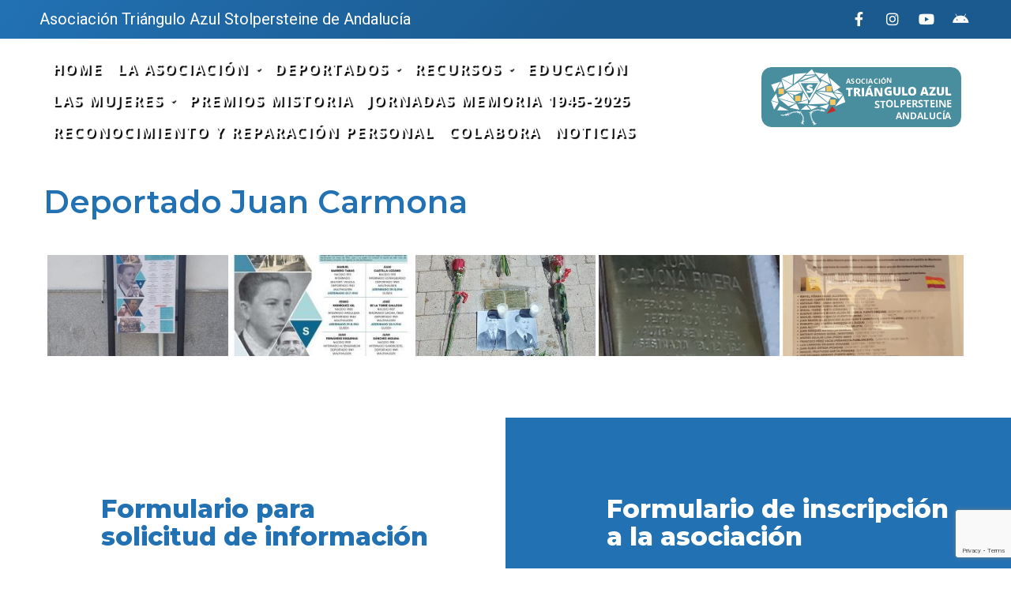

--- FILE ---
content_type: text/html; charset=utf-8
request_url: https://www.google.com/recaptcha/api2/anchor?ar=1&k=6Ld0f0spAAAAAOK4I6YNZXrM8XIkOBi7N0pLOdcE&co=aHR0cHM6Ly93d3cudHJpYW5ndWxvYXp1bHN0b2xwZXJzdGVpbmUuZXM6NDQz&hl=en&v=N67nZn4AqZkNcbeMu4prBgzg&size=invisible&anchor-ms=20000&execute-ms=30000&cb=7zxs1scxnv36
body_size: 48875
content:
<!DOCTYPE HTML><html dir="ltr" lang="en"><head><meta http-equiv="Content-Type" content="text/html; charset=UTF-8">
<meta http-equiv="X-UA-Compatible" content="IE=edge">
<title>reCAPTCHA</title>
<style type="text/css">
/* cyrillic-ext */
@font-face {
  font-family: 'Roboto';
  font-style: normal;
  font-weight: 400;
  font-stretch: 100%;
  src: url(//fonts.gstatic.com/s/roboto/v48/KFO7CnqEu92Fr1ME7kSn66aGLdTylUAMa3GUBHMdazTgWw.woff2) format('woff2');
  unicode-range: U+0460-052F, U+1C80-1C8A, U+20B4, U+2DE0-2DFF, U+A640-A69F, U+FE2E-FE2F;
}
/* cyrillic */
@font-face {
  font-family: 'Roboto';
  font-style: normal;
  font-weight: 400;
  font-stretch: 100%;
  src: url(//fonts.gstatic.com/s/roboto/v48/KFO7CnqEu92Fr1ME7kSn66aGLdTylUAMa3iUBHMdazTgWw.woff2) format('woff2');
  unicode-range: U+0301, U+0400-045F, U+0490-0491, U+04B0-04B1, U+2116;
}
/* greek-ext */
@font-face {
  font-family: 'Roboto';
  font-style: normal;
  font-weight: 400;
  font-stretch: 100%;
  src: url(//fonts.gstatic.com/s/roboto/v48/KFO7CnqEu92Fr1ME7kSn66aGLdTylUAMa3CUBHMdazTgWw.woff2) format('woff2');
  unicode-range: U+1F00-1FFF;
}
/* greek */
@font-face {
  font-family: 'Roboto';
  font-style: normal;
  font-weight: 400;
  font-stretch: 100%;
  src: url(//fonts.gstatic.com/s/roboto/v48/KFO7CnqEu92Fr1ME7kSn66aGLdTylUAMa3-UBHMdazTgWw.woff2) format('woff2');
  unicode-range: U+0370-0377, U+037A-037F, U+0384-038A, U+038C, U+038E-03A1, U+03A3-03FF;
}
/* math */
@font-face {
  font-family: 'Roboto';
  font-style: normal;
  font-weight: 400;
  font-stretch: 100%;
  src: url(//fonts.gstatic.com/s/roboto/v48/KFO7CnqEu92Fr1ME7kSn66aGLdTylUAMawCUBHMdazTgWw.woff2) format('woff2');
  unicode-range: U+0302-0303, U+0305, U+0307-0308, U+0310, U+0312, U+0315, U+031A, U+0326-0327, U+032C, U+032F-0330, U+0332-0333, U+0338, U+033A, U+0346, U+034D, U+0391-03A1, U+03A3-03A9, U+03B1-03C9, U+03D1, U+03D5-03D6, U+03F0-03F1, U+03F4-03F5, U+2016-2017, U+2034-2038, U+203C, U+2040, U+2043, U+2047, U+2050, U+2057, U+205F, U+2070-2071, U+2074-208E, U+2090-209C, U+20D0-20DC, U+20E1, U+20E5-20EF, U+2100-2112, U+2114-2115, U+2117-2121, U+2123-214F, U+2190, U+2192, U+2194-21AE, U+21B0-21E5, U+21F1-21F2, U+21F4-2211, U+2213-2214, U+2216-22FF, U+2308-230B, U+2310, U+2319, U+231C-2321, U+2336-237A, U+237C, U+2395, U+239B-23B7, U+23D0, U+23DC-23E1, U+2474-2475, U+25AF, U+25B3, U+25B7, U+25BD, U+25C1, U+25CA, U+25CC, U+25FB, U+266D-266F, U+27C0-27FF, U+2900-2AFF, U+2B0E-2B11, U+2B30-2B4C, U+2BFE, U+3030, U+FF5B, U+FF5D, U+1D400-1D7FF, U+1EE00-1EEFF;
}
/* symbols */
@font-face {
  font-family: 'Roboto';
  font-style: normal;
  font-weight: 400;
  font-stretch: 100%;
  src: url(//fonts.gstatic.com/s/roboto/v48/KFO7CnqEu92Fr1ME7kSn66aGLdTylUAMaxKUBHMdazTgWw.woff2) format('woff2');
  unicode-range: U+0001-000C, U+000E-001F, U+007F-009F, U+20DD-20E0, U+20E2-20E4, U+2150-218F, U+2190, U+2192, U+2194-2199, U+21AF, U+21E6-21F0, U+21F3, U+2218-2219, U+2299, U+22C4-22C6, U+2300-243F, U+2440-244A, U+2460-24FF, U+25A0-27BF, U+2800-28FF, U+2921-2922, U+2981, U+29BF, U+29EB, U+2B00-2BFF, U+4DC0-4DFF, U+FFF9-FFFB, U+10140-1018E, U+10190-1019C, U+101A0, U+101D0-101FD, U+102E0-102FB, U+10E60-10E7E, U+1D2C0-1D2D3, U+1D2E0-1D37F, U+1F000-1F0FF, U+1F100-1F1AD, U+1F1E6-1F1FF, U+1F30D-1F30F, U+1F315, U+1F31C, U+1F31E, U+1F320-1F32C, U+1F336, U+1F378, U+1F37D, U+1F382, U+1F393-1F39F, U+1F3A7-1F3A8, U+1F3AC-1F3AF, U+1F3C2, U+1F3C4-1F3C6, U+1F3CA-1F3CE, U+1F3D4-1F3E0, U+1F3ED, U+1F3F1-1F3F3, U+1F3F5-1F3F7, U+1F408, U+1F415, U+1F41F, U+1F426, U+1F43F, U+1F441-1F442, U+1F444, U+1F446-1F449, U+1F44C-1F44E, U+1F453, U+1F46A, U+1F47D, U+1F4A3, U+1F4B0, U+1F4B3, U+1F4B9, U+1F4BB, U+1F4BF, U+1F4C8-1F4CB, U+1F4D6, U+1F4DA, U+1F4DF, U+1F4E3-1F4E6, U+1F4EA-1F4ED, U+1F4F7, U+1F4F9-1F4FB, U+1F4FD-1F4FE, U+1F503, U+1F507-1F50B, U+1F50D, U+1F512-1F513, U+1F53E-1F54A, U+1F54F-1F5FA, U+1F610, U+1F650-1F67F, U+1F687, U+1F68D, U+1F691, U+1F694, U+1F698, U+1F6AD, U+1F6B2, U+1F6B9-1F6BA, U+1F6BC, U+1F6C6-1F6CF, U+1F6D3-1F6D7, U+1F6E0-1F6EA, U+1F6F0-1F6F3, U+1F6F7-1F6FC, U+1F700-1F7FF, U+1F800-1F80B, U+1F810-1F847, U+1F850-1F859, U+1F860-1F887, U+1F890-1F8AD, U+1F8B0-1F8BB, U+1F8C0-1F8C1, U+1F900-1F90B, U+1F93B, U+1F946, U+1F984, U+1F996, U+1F9E9, U+1FA00-1FA6F, U+1FA70-1FA7C, U+1FA80-1FA89, U+1FA8F-1FAC6, U+1FACE-1FADC, U+1FADF-1FAE9, U+1FAF0-1FAF8, U+1FB00-1FBFF;
}
/* vietnamese */
@font-face {
  font-family: 'Roboto';
  font-style: normal;
  font-weight: 400;
  font-stretch: 100%;
  src: url(//fonts.gstatic.com/s/roboto/v48/KFO7CnqEu92Fr1ME7kSn66aGLdTylUAMa3OUBHMdazTgWw.woff2) format('woff2');
  unicode-range: U+0102-0103, U+0110-0111, U+0128-0129, U+0168-0169, U+01A0-01A1, U+01AF-01B0, U+0300-0301, U+0303-0304, U+0308-0309, U+0323, U+0329, U+1EA0-1EF9, U+20AB;
}
/* latin-ext */
@font-face {
  font-family: 'Roboto';
  font-style: normal;
  font-weight: 400;
  font-stretch: 100%;
  src: url(//fonts.gstatic.com/s/roboto/v48/KFO7CnqEu92Fr1ME7kSn66aGLdTylUAMa3KUBHMdazTgWw.woff2) format('woff2');
  unicode-range: U+0100-02BA, U+02BD-02C5, U+02C7-02CC, U+02CE-02D7, U+02DD-02FF, U+0304, U+0308, U+0329, U+1D00-1DBF, U+1E00-1E9F, U+1EF2-1EFF, U+2020, U+20A0-20AB, U+20AD-20C0, U+2113, U+2C60-2C7F, U+A720-A7FF;
}
/* latin */
@font-face {
  font-family: 'Roboto';
  font-style: normal;
  font-weight: 400;
  font-stretch: 100%;
  src: url(//fonts.gstatic.com/s/roboto/v48/KFO7CnqEu92Fr1ME7kSn66aGLdTylUAMa3yUBHMdazQ.woff2) format('woff2');
  unicode-range: U+0000-00FF, U+0131, U+0152-0153, U+02BB-02BC, U+02C6, U+02DA, U+02DC, U+0304, U+0308, U+0329, U+2000-206F, U+20AC, U+2122, U+2191, U+2193, U+2212, U+2215, U+FEFF, U+FFFD;
}
/* cyrillic-ext */
@font-face {
  font-family: 'Roboto';
  font-style: normal;
  font-weight: 500;
  font-stretch: 100%;
  src: url(//fonts.gstatic.com/s/roboto/v48/KFO7CnqEu92Fr1ME7kSn66aGLdTylUAMa3GUBHMdazTgWw.woff2) format('woff2');
  unicode-range: U+0460-052F, U+1C80-1C8A, U+20B4, U+2DE0-2DFF, U+A640-A69F, U+FE2E-FE2F;
}
/* cyrillic */
@font-face {
  font-family: 'Roboto';
  font-style: normal;
  font-weight: 500;
  font-stretch: 100%;
  src: url(//fonts.gstatic.com/s/roboto/v48/KFO7CnqEu92Fr1ME7kSn66aGLdTylUAMa3iUBHMdazTgWw.woff2) format('woff2');
  unicode-range: U+0301, U+0400-045F, U+0490-0491, U+04B0-04B1, U+2116;
}
/* greek-ext */
@font-face {
  font-family: 'Roboto';
  font-style: normal;
  font-weight: 500;
  font-stretch: 100%;
  src: url(//fonts.gstatic.com/s/roboto/v48/KFO7CnqEu92Fr1ME7kSn66aGLdTylUAMa3CUBHMdazTgWw.woff2) format('woff2');
  unicode-range: U+1F00-1FFF;
}
/* greek */
@font-face {
  font-family: 'Roboto';
  font-style: normal;
  font-weight: 500;
  font-stretch: 100%;
  src: url(//fonts.gstatic.com/s/roboto/v48/KFO7CnqEu92Fr1ME7kSn66aGLdTylUAMa3-UBHMdazTgWw.woff2) format('woff2');
  unicode-range: U+0370-0377, U+037A-037F, U+0384-038A, U+038C, U+038E-03A1, U+03A3-03FF;
}
/* math */
@font-face {
  font-family: 'Roboto';
  font-style: normal;
  font-weight: 500;
  font-stretch: 100%;
  src: url(//fonts.gstatic.com/s/roboto/v48/KFO7CnqEu92Fr1ME7kSn66aGLdTylUAMawCUBHMdazTgWw.woff2) format('woff2');
  unicode-range: U+0302-0303, U+0305, U+0307-0308, U+0310, U+0312, U+0315, U+031A, U+0326-0327, U+032C, U+032F-0330, U+0332-0333, U+0338, U+033A, U+0346, U+034D, U+0391-03A1, U+03A3-03A9, U+03B1-03C9, U+03D1, U+03D5-03D6, U+03F0-03F1, U+03F4-03F5, U+2016-2017, U+2034-2038, U+203C, U+2040, U+2043, U+2047, U+2050, U+2057, U+205F, U+2070-2071, U+2074-208E, U+2090-209C, U+20D0-20DC, U+20E1, U+20E5-20EF, U+2100-2112, U+2114-2115, U+2117-2121, U+2123-214F, U+2190, U+2192, U+2194-21AE, U+21B0-21E5, U+21F1-21F2, U+21F4-2211, U+2213-2214, U+2216-22FF, U+2308-230B, U+2310, U+2319, U+231C-2321, U+2336-237A, U+237C, U+2395, U+239B-23B7, U+23D0, U+23DC-23E1, U+2474-2475, U+25AF, U+25B3, U+25B7, U+25BD, U+25C1, U+25CA, U+25CC, U+25FB, U+266D-266F, U+27C0-27FF, U+2900-2AFF, U+2B0E-2B11, U+2B30-2B4C, U+2BFE, U+3030, U+FF5B, U+FF5D, U+1D400-1D7FF, U+1EE00-1EEFF;
}
/* symbols */
@font-face {
  font-family: 'Roboto';
  font-style: normal;
  font-weight: 500;
  font-stretch: 100%;
  src: url(//fonts.gstatic.com/s/roboto/v48/KFO7CnqEu92Fr1ME7kSn66aGLdTylUAMaxKUBHMdazTgWw.woff2) format('woff2');
  unicode-range: U+0001-000C, U+000E-001F, U+007F-009F, U+20DD-20E0, U+20E2-20E4, U+2150-218F, U+2190, U+2192, U+2194-2199, U+21AF, U+21E6-21F0, U+21F3, U+2218-2219, U+2299, U+22C4-22C6, U+2300-243F, U+2440-244A, U+2460-24FF, U+25A0-27BF, U+2800-28FF, U+2921-2922, U+2981, U+29BF, U+29EB, U+2B00-2BFF, U+4DC0-4DFF, U+FFF9-FFFB, U+10140-1018E, U+10190-1019C, U+101A0, U+101D0-101FD, U+102E0-102FB, U+10E60-10E7E, U+1D2C0-1D2D3, U+1D2E0-1D37F, U+1F000-1F0FF, U+1F100-1F1AD, U+1F1E6-1F1FF, U+1F30D-1F30F, U+1F315, U+1F31C, U+1F31E, U+1F320-1F32C, U+1F336, U+1F378, U+1F37D, U+1F382, U+1F393-1F39F, U+1F3A7-1F3A8, U+1F3AC-1F3AF, U+1F3C2, U+1F3C4-1F3C6, U+1F3CA-1F3CE, U+1F3D4-1F3E0, U+1F3ED, U+1F3F1-1F3F3, U+1F3F5-1F3F7, U+1F408, U+1F415, U+1F41F, U+1F426, U+1F43F, U+1F441-1F442, U+1F444, U+1F446-1F449, U+1F44C-1F44E, U+1F453, U+1F46A, U+1F47D, U+1F4A3, U+1F4B0, U+1F4B3, U+1F4B9, U+1F4BB, U+1F4BF, U+1F4C8-1F4CB, U+1F4D6, U+1F4DA, U+1F4DF, U+1F4E3-1F4E6, U+1F4EA-1F4ED, U+1F4F7, U+1F4F9-1F4FB, U+1F4FD-1F4FE, U+1F503, U+1F507-1F50B, U+1F50D, U+1F512-1F513, U+1F53E-1F54A, U+1F54F-1F5FA, U+1F610, U+1F650-1F67F, U+1F687, U+1F68D, U+1F691, U+1F694, U+1F698, U+1F6AD, U+1F6B2, U+1F6B9-1F6BA, U+1F6BC, U+1F6C6-1F6CF, U+1F6D3-1F6D7, U+1F6E0-1F6EA, U+1F6F0-1F6F3, U+1F6F7-1F6FC, U+1F700-1F7FF, U+1F800-1F80B, U+1F810-1F847, U+1F850-1F859, U+1F860-1F887, U+1F890-1F8AD, U+1F8B0-1F8BB, U+1F8C0-1F8C1, U+1F900-1F90B, U+1F93B, U+1F946, U+1F984, U+1F996, U+1F9E9, U+1FA00-1FA6F, U+1FA70-1FA7C, U+1FA80-1FA89, U+1FA8F-1FAC6, U+1FACE-1FADC, U+1FADF-1FAE9, U+1FAF0-1FAF8, U+1FB00-1FBFF;
}
/* vietnamese */
@font-face {
  font-family: 'Roboto';
  font-style: normal;
  font-weight: 500;
  font-stretch: 100%;
  src: url(//fonts.gstatic.com/s/roboto/v48/KFO7CnqEu92Fr1ME7kSn66aGLdTylUAMa3OUBHMdazTgWw.woff2) format('woff2');
  unicode-range: U+0102-0103, U+0110-0111, U+0128-0129, U+0168-0169, U+01A0-01A1, U+01AF-01B0, U+0300-0301, U+0303-0304, U+0308-0309, U+0323, U+0329, U+1EA0-1EF9, U+20AB;
}
/* latin-ext */
@font-face {
  font-family: 'Roboto';
  font-style: normal;
  font-weight: 500;
  font-stretch: 100%;
  src: url(//fonts.gstatic.com/s/roboto/v48/KFO7CnqEu92Fr1ME7kSn66aGLdTylUAMa3KUBHMdazTgWw.woff2) format('woff2');
  unicode-range: U+0100-02BA, U+02BD-02C5, U+02C7-02CC, U+02CE-02D7, U+02DD-02FF, U+0304, U+0308, U+0329, U+1D00-1DBF, U+1E00-1E9F, U+1EF2-1EFF, U+2020, U+20A0-20AB, U+20AD-20C0, U+2113, U+2C60-2C7F, U+A720-A7FF;
}
/* latin */
@font-face {
  font-family: 'Roboto';
  font-style: normal;
  font-weight: 500;
  font-stretch: 100%;
  src: url(//fonts.gstatic.com/s/roboto/v48/KFO7CnqEu92Fr1ME7kSn66aGLdTylUAMa3yUBHMdazQ.woff2) format('woff2');
  unicode-range: U+0000-00FF, U+0131, U+0152-0153, U+02BB-02BC, U+02C6, U+02DA, U+02DC, U+0304, U+0308, U+0329, U+2000-206F, U+20AC, U+2122, U+2191, U+2193, U+2212, U+2215, U+FEFF, U+FFFD;
}
/* cyrillic-ext */
@font-face {
  font-family: 'Roboto';
  font-style: normal;
  font-weight: 900;
  font-stretch: 100%;
  src: url(//fonts.gstatic.com/s/roboto/v48/KFO7CnqEu92Fr1ME7kSn66aGLdTylUAMa3GUBHMdazTgWw.woff2) format('woff2');
  unicode-range: U+0460-052F, U+1C80-1C8A, U+20B4, U+2DE0-2DFF, U+A640-A69F, U+FE2E-FE2F;
}
/* cyrillic */
@font-face {
  font-family: 'Roboto';
  font-style: normal;
  font-weight: 900;
  font-stretch: 100%;
  src: url(//fonts.gstatic.com/s/roboto/v48/KFO7CnqEu92Fr1ME7kSn66aGLdTylUAMa3iUBHMdazTgWw.woff2) format('woff2');
  unicode-range: U+0301, U+0400-045F, U+0490-0491, U+04B0-04B1, U+2116;
}
/* greek-ext */
@font-face {
  font-family: 'Roboto';
  font-style: normal;
  font-weight: 900;
  font-stretch: 100%;
  src: url(//fonts.gstatic.com/s/roboto/v48/KFO7CnqEu92Fr1ME7kSn66aGLdTylUAMa3CUBHMdazTgWw.woff2) format('woff2');
  unicode-range: U+1F00-1FFF;
}
/* greek */
@font-face {
  font-family: 'Roboto';
  font-style: normal;
  font-weight: 900;
  font-stretch: 100%;
  src: url(//fonts.gstatic.com/s/roboto/v48/KFO7CnqEu92Fr1ME7kSn66aGLdTylUAMa3-UBHMdazTgWw.woff2) format('woff2');
  unicode-range: U+0370-0377, U+037A-037F, U+0384-038A, U+038C, U+038E-03A1, U+03A3-03FF;
}
/* math */
@font-face {
  font-family: 'Roboto';
  font-style: normal;
  font-weight: 900;
  font-stretch: 100%;
  src: url(//fonts.gstatic.com/s/roboto/v48/KFO7CnqEu92Fr1ME7kSn66aGLdTylUAMawCUBHMdazTgWw.woff2) format('woff2');
  unicode-range: U+0302-0303, U+0305, U+0307-0308, U+0310, U+0312, U+0315, U+031A, U+0326-0327, U+032C, U+032F-0330, U+0332-0333, U+0338, U+033A, U+0346, U+034D, U+0391-03A1, U+03A3-03A9, U+03B1-03C9, U+03D1, U+03D5-03D6, U+03F0-03F1, U+03F4-03F5, U+2016-2017, U+2034-2038, U+203C, U+2040, U+2043, U+2047, U+2050, U+2057, U+205F, U+2070-2071, U+2074-208E, U+2090-209C, U+20D0-20DC, U+20E1, U+20E5-20EF, U+2100-2112, U+2114-2115, U+2117-2121, U+2123-214F, U+2190, U+2192, U+2194-21AE, U+21B0-21E5, U+21F1-21F2, U+21F4-2211, U+2213-2214, U+2216-22FF, U+2308-230B, U+2310, U+2319, U+231C-2321, U+2336-237A, U+237C, U+2395, U+239B-23B7, U+23D0, U+23DC-23E1, U+2474-2475, U+25AF, U+25B3, U+25B7, U+25BD, U+25C1, U+25CA, U+25CC, U+25FB, U+266D-266F, U+27C0-27FF, U+2900-2AFF, U+2B0E-2B11, U+2B30-2B4C, U+2BFE, U+3030, U+FF5B, U+FF5D, U+1D400-1D7FF, U+1EE00-1EEFF;
}
/* symbols */
@font-face {
  font-family: 'Roboto';
  font-style: normal;
  font-weight: 900;
  font-stretch: 100%;
  src: url(//fonts.gstatic.com/s/roboto/v48/KFO7CnqEu92Fr1ME7kSn66aGLdTylUAMaxKUBHMdazTgWw.woff2) format('woff2');
  unicode-range: U+0001-000C, U+000E-001F, U+007F-009F, U+20DD-20E0, U+20E2-20E4, U+2150-218F, U+2190, U+2192, U+2194-2199, U+21AF, U+21E6-21F0, U+21F3, U+2218-2219, U+2299, U+22C4-22C6, U+2300-243F, U+2440-244A, U+2460-24FF, U+25A0-27BF, U+2800-28FF, U+2921-2922, U+2981, U+29BF, U+29EB, U+2B00-2BFF, U+4DC0-4DFF, U+FFF9-FFFB, U+10140-1018E, U+10190-1019C, U+101A0, U+101D0-101FD, U+102E0-102FB, U+10E60-10E7E, U+1D2C0-1D2D3, U+1D2E0-1D37F, U+1F000-1F0FF, U+1F100-1F1AD, U+1F1E6-1F1FF, U+1F30D-1F30F, U+1F315, U+1F31C, U+1F31E, U+1F320-1F32C, U+1F336, U+1F378, U+1F37D, U+1F382, U+1F393-1F39F, U+1F3A7-1F3A8, U+1F3AC-1F3AF, U+1F3C2, U+1F3C4-1F3C6, U+1F3CA-1F3CE, U+1F3D4-1F3E0, U+1F3ED, U+1F3F1-1F3F3, U+1F3F5-1F3F7, U+1F408, U+1F415, U+1F41F, U+1F426, U+1F43F, U+1F441-1F442, U+1F444, U+1F446-1F449, U+1F44C-1F44E, U+1F453, U+1F46A, U+1F47D, U+1F4A3, U+1F4B0, U+1F4B3, U+1F4B9, U+1F4BB, U+1F4BF, U+1F4C8-1F4CB, U+1F4D6, U+1F4DA, U+1F4DF, U+1F4E3-1F4E6, U+1F4EA-1F4ED, U+1F4F7, U+1F4F9-1F4FB, U+1F4FD-1F4FE, U+1F503, U+1F507-1F50B, U+1F50D, U+1F512-1F513, U+1F53E-1F54A, U+1F54F-1F5FA, U+1F610, U+1F650-1F67F, U+1F687, U+1F68D, U+1F691, U+1F694, U+1F698, U+1F6AD, U+1F6B2, U+1F6B9-1F6BA, U+1F6BC, U+1F6C6-1F6CF, U+1F6D3-1F6D7, U+1F6E0-1F6EA, U+1F6F0-1F6F3, U+1F6F7-1F6FC, U+1F700-1F7FF, U+1F800-1F80B, U+1F810-1F847, U+1F850-1F859, U+1F860-1F887, U+1F890-1F8AD, U+1F8B0-1F8BB, U+1F8C0-1F8C1, U+1F900-1F90B, U+1F93B, U+1F946, U+1F984, U+1F996, U+1F9E9, U+1FA00-1FA6F, U+1FA70-1FA7C, U+1FA80-1FA89, U+1FA8F-1FAC6, U+1FACE-1FADC, U+1FADF-1FAE9, U+1FAF0-1FAF8, U+1FB00-1FBFF;
}
/* vietnamese */
@font-face {
  font-family: 'Roboto';
  font-style: normal;
  font-weight: 900;
  font-stretch: 100%;
  src: url(//fonts.gstatic.com/s/roboto/v48/KFO7CnqEu92Fr1ME7kSn66aGLdTylUAMa3OUBHMdazTgWw.woff2) format('woff2');
  unicode-range: U+0102-0103, U+0110-0111, U+0128-0129, U+0168-0169, U+01A0-01A1, U+01AF-01B0, U+0300-0301, U+0303-0304, U+0308-0309, U+0323, U+0329, U+1EA0-1EF9, U+20AB;
}
/* latin-ext */
@font-face {
  font-family: 'Roboto';
  font-style: normal;
  font-weight: 900;
  font-stretch: 100%;
  src: url(//fonts.gstatic.com/s/roboto/v48/KFO7CnqEu92Fr1ME7kSn66aGLdTylUAMa3KUBHMdazTgWw.woff2) format('woff2');
  unicode-range: U+0100-02BA, U+02BD-02C5, U+02C7-02CC, U+02CE-02D7, U+02DD-02FF, U+0304, U+0308, U+0329, U+1D00-1DBF, U+1E00-1E9F, U+1EF2-1EFF, U+2020, U+20A0-20AB, U+20AD-20C0, U+2113, U+2C60-2C7F, U+A720-A7FF;
}
/* latin */
@font-face {
  font-family: 'Roboto';
  font-style: normal;
  font-weight: 900;
  font-stretch: 100%;
  src: url(//fonts.gstatic.com/s/roboto/v48/KFO7CnqEu92Fr1ME7kSn66aGLdTylUAMa3yUBHMdazQ.woff2) format('woff2');
  unicode-range: U+0000-00FF, U+0131, U+0152-0153, U+02BB-02BC, U+02C6, U+02DA, U+02DC, U+0304, U+0308, U+0329, U+2000-206F, U+20AC, U+2122, U+2191, U+2193, U+2212, U+2215, U+FEFF, U+FFFD;
}

</style>
<link rel="stylesheet" type="text/css" href="https://www.gstatic.com/recaptcha/releases/N67nZn4AqZkNcbeMu4prBgzg/styles__ltr.css">
<script nonce="vc-dpI8B-REXgs0H71atNw" type="text/javascript">window['__recaptcha_api'] = 'https://www.google.com/recaptcha/api2/';</script>
<script type="text/javascript" src="https://www.gstatic.com/recaptcha/releases/N67nZn4AqZkNcbeMu4prBgzg/recaptcha__en.js" nonce="vc-dpI8B-REXgs0H71atNw">
      
    </script></head>
<body><div id="rc-anchor-alert" class="rc-anchor-alert"></div>
<input type="hidden" id="recaptcha-token" value="[base64]">
<script type="text/javascript" nonce="vc-dpI8B-REXgs0H71atNw">
      recaptcha.anchor.Main.init("[\x22ainput\x22,[\x22bgdata\x22,\x22\x22,\[base64]/[base64]/[base64]/ZyhXLGgpOnEoW04sMjEsbF0sVywwKSxoKSxmYWxzZSxmYWxzZSl9Y2F0Y2goayl7RygzNTgsVyk/[base64]/[base64]/[base64]/[base64]/[base64]/[base64]/[base64]/bmV3IEJbT10oRFswXSk6dz09Mj9uZXcgQltPXShEWzBdLERbMV0pOnc9PTM/bmV3IEJbT10oRFswXSxEWzFdLERbMl0pOnc9PTQ/[base64]/[base64]/[base64]/[base64]/[base64]\\u003d\x22,\[base64]\\u003d\x22,\x22wqlMwr1mwoFkw4R5f8KRJRvDqsOcw7zCucKuYnhHwp9pWDtQw4vDvnPCulIrTsOrMEPDqk/Dt8KKwp7DuyITw4DChsKJw68kUsKFwr/Djh7DqE7DjCMUwrTDvVPDt28ED8O1DsK7wp7Dqz3Djh3Dg8Kfwq8ewpVPCsOYw7YGw7sSdMKKwqgBDsOmWlRZA8O2IsOPSQ5yw7EJwrbCgcOWwqRrwpHCtCvDpSVccRzCuBXDgMK2w6ZGwpvDnB/Cki0ywrvCkcKdw6DCkTYNwoLDqVLCjcKzfcK4w6nDjcKWwqHDmEIFwrhHwp3CpcOyBcKIworCryA8AyRtRsK7wqNSThouwphVYsKvw7HCsMOWCRXDncO+YsKKU8KhGVUgwrPCucKuekrCocKTImbCjMKib8KswrA8aAjClMK5wobDn8OeRsK/w5Iiw453ODMON3tLw7jCq8OtU0JNEcOOw47ClsOPwrB7wonDsV5zMcKHw6Z/IT3CmMKtw7XDtl/DpgnDvMK8w6dfUg1pw4Uow63DjcK2w6RLwozDgRo7wozCjsOaNEd5wqp5w7cNw5g4wr8hIcO/w41qZUQnFXLCoVYUEGM4wp7Cs1FmBn3DkQjDq8KoOMO2QW3Cv3p/[base64]/Ci8KlB8KnIijDvHcYAzDDncO7S2tgbMKLMnPDo8KgKsKTdS/[base64]/[base64]/[base64]/w58Zw5o/VSjDrHfDvMOJHAzDp8Oww6vCizDDjAVVfh9ECmfCqkTCmcKDUBl6wpvDmsKNN1AJJMObKnpTwpVxw7csM8O1w57Dgwk3wqV9J2fCvmDDl8OZw5FWIcO/S8Kewqg9eVPDnMKfwqbCiMK0w4LCucKvZCfCsMKeAsKWw4obS1pCPQLCvcKUw6/DjsKowpzDlWgvAXh3aAbCm8K1dsOLVMKAw5DDhsOZwrdhbMODd8K+w7PDisOsworCqXlPN8KZSTcWPcOsw74IOsOAXcKZw57DqsKeQj55L0nDocOwWcOCFlMRRnnDncKsBGBKHkQWwoMxw7QGHcKMwrVFw6DDih5mcnrDqsKrw4I5w6UFIQEJw4/[base64]/GMO8eMKlwrnDlELDl8KmwqnDtsK4wphAUAPCpmJpwoE9EcOzwq3Cg1p4Lk3CgcKVHcOgBBsHw7jCn2nDv0d4wqlqw67Cu8OybQ9bDHx5bsORdsK2VsK0w6fCvcOvwr83wpUHamTCjsOiJAAlwpDDg8KgdwAObsK/CF/Cg34kwqQsCsOzw44vwq5vFlphIQkUw5IlFcKQw7jDsyk5bhjCtcKAdmjCk8OGw7RqFDphOFDDpVHChMK8w6vDssKnPcOew7kOw4vCtcKbD8OCWMOUL3s+w6twJMOvwqBPw67CrG3ClsKuFcKswr/CvEjDtEbCoMKpX1ZgwpQnWSjCnlHDnzPCh8K4IjtFwqXDjnXCrMOHw7PDk8K/PQUkUcO/[base64]/[base64]/CjyFKMcOdwobDgCvDogzDqTDCicOAwo4sfQPDo3zDt8KoRcOlw541wrQpw7rCv8Oew5ptUBnClhBYVXkBwonDucKqCcOSwrHCkCFXwq0KEybDtsO/X8O4EsKjasKQw5/Cm2xbw73Ch8K0wqpLwoPCp1/[base64]/DgsKPw5HDimIHw7rDpcKBwozDn3LCuMKzw5XDgcOOUsOMPgwlFcOLXxV2MVJ8w7l+w4LCqxvCtlTDo8O/GS7DjA3Cs8OkCsKswpHCu8Osw7QMw7DDhgjCq3gTbWYCw5rDux7Dj8ODw5TCsMKRKcOrw7kJZxlMwocwMUVdFx1WBMOpHB3Dp8KOUQ4ewoU2w5bDmsKxWMK/bT7CljRTw7UoLHPDrn0dQ8KIwpTDgHPDi2B6RsKqeQhxwqvCk18awp0aSsK2wrrCr8OuJMKZw6TCmU3DgUJ1w4tIw4PDpsObwrA1HMK7w5zDscOZwpEGPsKLCcOgBVfDoxrDscKLwqNxccOybsKvw7c4dsKkw5vCiAQ1wqXCjnzDmhkhSQRZwqo4R8KFw7/DvgrDmMKnwo7CjgsDHMOEWMK+FUDDnjnCrkAZCj3DvAp5MMOEPA/Do8OgwoxRFnTCgWTDlQrCtsOZNsK9EsKLw63DmMOewqsLDltlwq3Ch8OzKcOmDjknw40GwrHDmREkw4jCmMKLwoXCq8Oxw64IBl1vBcOAV8KvworChsKLEw/DrMKlw6g6X8KCwr5ww7A6w7PCpMOhH8KzK01zbcK0RwXClMKQDkx+w6o5wrtoXsOtH8KSeFAbwqQ7wqbDjcODQynChsOswonDt2l7CMOtfEYlEMOuNwHCisOgWMKAOsKyKk/DmCnCoMK1alA+Tzd3wq0naSN2w77CswPCohzDhi/ChSNAScOaO1Avw5o2wqHDssKswozDoMKrTBp/w4bDpDR4w6cLF2RkCzPDmDXDiVzCucO5wocAw7TDocO/w5dGJjcqYsOnw6nCmnbDtmbCpsO3OsKFwq3CgHvCoMKcHsKIw4RIEjcMRsOvw7N/ABfDjMOCAsKow4zDpFk8UjnCi2crwqRPw4/DrgnCjAcYwrzDl8KCw6MxwovClXMyD8Osc2MdwpB4AMKYRyXCg8OXYQfDpAMawpl/XsKCJcOzw515d8KaVhvDtFBKwrw6w65SVHcRYsKhcsODwpEQXsOZcMOPYQYtwozDo0HCkcKvwpIWJ34CbSEKw4XDk8Oqw6/Cn8OuWEjCoHZjVcKYw48DWMOnw7XDoT0yw73DsMKiIThBwok9VsKyDsK3wp5IHlzDs3xoNcO3HiTCp8K0CsKta0PDuF/[base64]/w7xQwqXCohNXQsKhF8OAwp45wp/Dt8OJP8KJUSfDicK/w7nCtMKEwqM0BcKFw4rDn08bG8KPw617fGIXQsOcw48RDAwzw4ogwr5uw57DksKLwpMzw5xBw7vCsh9/ZsKVw7vCrcKLw7zClSDCmMKpc2gtw4YzFsKJw6pNBETCimvClQoHwqfDlXrDpk7Cr8OfQ8OxwrNnw7HCr0/Cpz7DlcK6fnPDg8OuBsOFw7LDrkBFHl3CmMOJbWbCq1tiw4fDmcOrS3vDlcKaw54kwqJaY8KnKsO0JWXCilrCshczw4pAWn/CiMKHw7HCvMKwwqHCqsOlwpwJwqRcw53CocKXwqbCqcOJwrMQw6HCoBPCg0h6w7LDtMKow5LDvsOxwo/ChcKWN3TCjsKVdktMAsK2M8OzIRfDucOXw7tJwozDpMOmwq3CiSdHEsOQLcK/wo3DsMK7DUbDowV8w4PDkcKEwobDucK2woglw6EmwrvDu8OPw67DrcKGBMKqYC3DkMKeFMKtU1/DqsKPE1DCksO0R3LCvMKXS8OOUcOiwrUpw58SwphLwrnDpjTCmsONUcK8w6/DigLDggEeLSDCn2Q7UV3DpRDCkGXDrh3DkcKaw6Mww5rDlcKGwp4ywrsVenRgwo4VPsOfUsOEAcKQwoE6w6NPw5bCuxHCt8KSb8Khw7LCmcOww69+XU/CsjvChMORwrnDpHgcaCUGw5VxD8KVw6FkS8OlwrxxwqUTc8OiLhdswrvDssOeAMOSw6tVRT/ChibCpw7CpW0heRXCt1LDqcOLSXYLw4pAwr/[base64]/ClUzDlcOawqDCrlNndjfDqMKgBlDDiGx8fTrDm8KlwqDDgMOowqbCrTjCgMOeBhTCp8KNwr4aw7TCvEZNw4ImOcKVZsKawrLCsMO/c0Nmw6XChRscbw9dYMKSw7dCbcOYwrbCmFfDgTUsdMOIEEPCv8Owwp/DjMKawo/DnG5iVQY2Qwd1MsKjw7BVbHTDisKCLcKYZn7CqzPCsX7Cq8Odw6rCqA/Dk8KFwqHCiMOOC8OvG8OTM1PCj0o8d8Onw4zClcKfwp/[base64]/CgiPDnmnCuMOlXsOrS8KLWMOpwqsgFsOwwoTDncO+Xg/CtAA9wo/[base64]/CsjpGd8ODworDlMO7C8K1wrHDk8KCUsO2wpbCvStqBEoGTHXDuMKqw4Y4bcOQVEBNw4LDmjnDtj7DqQIfecODwootQsKjw5IRw4fDj8KuLjnDh8O/cV/ClTLCosOdC8Kdw4rCk0lKwpPCq8OpworDlMOtw6fDmQMXNsKjKkp/wq3ClMK5wonCsMKXwr7Ds8OUwr4Lw5sbTcKYwqLCszgEVm4Ww4QwbsK7wqjCjMKBw5d+wr7Cu8OXNcOtwpLCi8O4ZH/[base64]/[base64]/[base64]/DoTPCtMOowqoGw7rCrcKKwqPDpn3ComY2woQlR8O+w4Fpw5fDoMOFMcKhwqTCv3giw40TEsKiw4cnalwxw63DgsKhCMObwp40TjrCvsOKZ8OowovCnMOBw51HJMOxw7LCoMKsfcKXZiLDgcOiwrDDvj/DkgzCocKhwq3Ci8OKWcOdw4zCicO6WkDCnXnDkSrDgcO0wq9nwpfDlXd/w7xZw6kOSsKTw4/Dt0nDmMOWO8KODmFQNMKvQVTDhsOsEn9HccKEFsKVw6ZqwrDCoRxEHMO5w7RpYy/[base64]/[base64]/DlC/DrMOwQsKyc8KsBRUvw57DqGzDssOyPcO+cMK5ODcNYMOqQ8OgWCLCjlgEdsOrw5fDn8OdwqLCokMlwr10w4gcwoB/wrXCimXDlg0rwojDjAnCjMKtTygvw6tkw4ohwqU0McKmwp83P8KRw7TCpcKBa8O5dS5ywrPCnMK5fUFBPFrCjsKNw77CuCjDhTDCu8K9FBbDkcKQw7DCuCZHK8KTwqh7b2obI8K5woPDqU/DpX8Pw5cIWMKmESBRwqHCocOIc3ZjHzTDpcKEFX/[base64]/DrsODw4fDicKYfcOBCQpLP8KDPHYrO8KmwrrDuhDClcO0wrTCk8ODKAPCtQkGQcOvLBPCnsOrIcOpeX3CucOgZsObA8Oaw6fDrB0zw5s1woPDksOzwqlyNwjDl8Ksw7QsBEtww7s7TsKzZ1fCrMOFZkVfw5/CjgsSZcO5IDTDtsOSw6XDijLCjlnDs8Kiw4TDpBcRacK+QWjCmHPChsO1w5p2wrnDrcOXwrgRTi/DgyJFwp0DFsOdU01pa8KZwo54YMOzwpTDksOAP17Cl8K9w6PCuwLDrcK0w6bDl8Kewq8fwphfTGlkw6zCugtnbsKcw5/CjsKXYcOqw5HCisKIwopKQng9EsO1MsOcw54EHMOIY8OsCMOOwpfDrFfChmjDvsKrwrrCgMKGw718YMKqwo3DsFpGJDvChwAUw5Arw48Awr/CjU7CncOyw6/Dn1V+worCqcKqIwzCs8Ojw7hDw7DChDB1w7NHwokAw5JBw47Dn8O4fMODwo4XwoNyNcK1B8OYeA3CoUnDhMOsXMO7cMK9wrtdw71zO8OIw78rwrZ8w5MpKMKCw67CpMOWQ1BHw5ErwqXDjsOyFsO5w5zDisKlwrdIwq/[base64]/CsMK2SHJBAjvCoMKEOEhxw6FxalFawqo3U2xPDMKpwrzCtQ9sK8OwbMOcIMKIwo99wrDDqxlDwpjDmMKnUsOVEMKZK8K8wqI2dGPCm3/CgsOkf8OFBFjDgmUud39Bwqxzw6HDrMKSwrgiccOJw6tmwpnCsFVpwpnDtHfDscOtMV5dwq9SUhxzw4rDkG3DtcOQfsOOfQd0ccOdwrrDgB/CrcOAB8KAwqbCqQ/DuEZ9ccKJJlfDlMKdwrk7w7HDqnPDuwwnw4d9LSHDoMKBE8Kiw6DDhC5MGCp9dcKbecKoHwLCssOeBsK6w4pYfMKxwqpOIMKtw5kUHm/Dm8Okw5nCg8Okw7kGdSdQwpvDpFMtcV7DoC0owrtTwqTCpl4mwqsyMSxBw7UYwpbDhMO6w7fCkitkwronFMOKw5V9GcKgwpDChMKtQcKMw5U0Enczw7PDnsOHLBbDpcKwwpgLw4LCmH1OwopybsKtwrfCisKlO8KDAT/Ch1c/dE3CkMKHJGPDm2jDssKhwqvDj8OTwqQKSzbCl0zDpGUew6VEEMKDBcKqD1vCtcKSwrgCw6xALlPCi2XDvcK7CTFsEUYBC0rClsKvwrchw5jChMKUwplqJyYyPWUVZMOdL8O+w5p7VcOXw6Eawopow6fDmyrDow/CkMKCT3svw4fDsXQLw5LDhcK3w54ywrFEGsKAwoozL8KIw4JHw6TDrsOxG8KLwo/ChsKVZsKRCMO4d8ODHXTCvyjDvmITw6DCuCxDUHzCpsOrAcOTw4ohwpIhc8O9wo/DhsK/Iy3DujVdw53DkjXDunkWwqR8w5LDjEosTwc7wpvDsxlJwpLDtsKPw7Auw6A0w6DCncKKbgp7IhDDgzV8e8OZYsOaQEvCnsOVQk10w7vDnMOIw6vCvlfDmcKbZQ4Nw59Bw4zDv0zDtsOewoDChcK1wqvCvcKFwpM0NsKSCkJJwqE3aGBXw7wywp/CpsOkw5EwD8K6f8KAMcK2TxTCgGPDjUAGw6rCmMKwPTMRBFTDgCs9fF/[base64]/[base64]/DhQhvw6LCk1Ajw7RXbVd9w4bCmivDlsKEDS0MIknDj2vCucKBHG/CssOSw7JzKyEhwrM+VcKrGsO1wo1Lw7B3SsO3McOawqlHwq/Ch3jCmcKswqYJTsKvw5x7TEvCoVluNsKuVsO3LsO4ecKwZUnCsjvClX7DlWHDoB7Dm8Oyw7hhwpV6wqzCncKsw4nCiH9kw7EMLMOHwp/DssKVw5nCi1YVNsKZRMKaw7s2ZyfDjcOGw4w3MMKNFsODNEXDrMKPw71hMGh7RC/CpD7DpcKMGjHDtERQw7DCiB/[base64]/wqpzFMOUCwNzFMOrwqDCkcOwwqjDscKObsOWwr9bZsK1w4vCpcKywrLChxo/QQTCsxobwp/Cu1vDhQhxwpYCOMOOwpXDsMO6wpTCg8OoCSHDsDofwrnDqsOxNMK2w5UTw7/CnGbDhz3CnnjDiAFtaMO+cF3DmQFnw7TDgF4yw616w6MLbGfDksOeUcOADMKuDcOPX8KKaMO/VS9PBMKtW8O1fGRPw7PCoTDCiG/CgDzCik/Dvzlmw7kiFMO5ZkQkwpfDixN7LWTCokY8wrXCiE7DhMKowqTCi0USw5fCjxsJwqvCjcOFwq7Dj8OxG0XCnsKuNh4hwr12w7J0w7vDlB/Clw/DgCJMWcKZwos9XcOTw7UecQDCm8OEOiMlGsKOw7HCuV/[base64]/BnPDi2bDu8KZwow6BHgDVcOWUsKrwrHCoMOVBSjDgjzDv8ORNsOSwr7Dr8KbWEjDtHzChS9ZwqDDu8O6PsKtezxcIFDDu8KiZ8OXFcKCUG/DtMKzdcKWYwHCqgTDtcK6D8K1wpBewqXCrsO+w7XDhCkSB1fDvTc3wrLCssKrbMK8w5fDiCvCo8OEwpbCk8KpY2rDn8OTPGsWw7sOLlfCk8OIw6HDq8O6Z2Njwr88w7XDjgIMw6kMKU/CsQk6w4rDlmLCgQfDrcO0HTTDv8OYw7vDicKDw4AAeQIxwr8LO8O4T8OgJ0fDp8K2wofDtsK5NsOWw6Z6GMKbwqfDuMKvw7RiVsKST8KEDgDCpcOIw6Iow5Jlw5jDpEPCnMKfw7TDugbCosK1wr/DlcOCGcOjRwlEw4/[base64]/Csj7CmMKMQ8OzwpJXV23DssO2XT05wrZaw4zChsKawrvDusOsS8Oiwp5aPz/Dh8O9CMKSYMO0VsOIwq/[base64]/[base64]/DrSLCisOxIXl3w7jDjsOwJmLCr8KuUsObwo47wpTCjMOCwp/CicOWw5rDosOwN8OJC3/CrMOEVXo4wrrDihzCo8O+EcKSwppzwrbCh8Oww7gawo/CgEAtHMO2woE0N15ldkgfU2gPW8OSw5lEdgDCvU7CsxRhAmTCmsOPw5xISn5ywqYvf2lYBAp7w6ZYw5Y1wokewrPCigXDin/CrhPCvWDDvUJ4TjAVZlvCiRRyB8OLwpDDqTzCvMKrbcOXBMOew5/[base64]/[base64]/Jxt9bMKVwr3CtRdCwooKYy7CoRQsWHDCmMKIwoPCuMO4MCjCgSl5NT3DmXDDjcKLYUjCo0VmwpDCucK8wpHDuzXDqBQew4nCsMKkwqlgw4zDncOYRcOGHcKJw4PCkcOeShMwDVnCuMOeP8O0wo0MPcKLfE7DucO3DcKjNw/DiVfCncKDw63Cm2zDk8KPDsO/wqTCgj8ZEGvCtzMwwrDDs8KBOcODS8KOO8KGw6DDvkjCmsOdwrfCgsKsP29Gw7bCg8OMwqDCsxssZMOhw6/[base64]/CtRnDmRc4w4DClWLDr8OTwoLDoT7CvcO9MQB/[base64]/[base64]/w4nCiX7Dllkkw7fDombCthA8TWnCo0zDpsOUw47ChG7CgsK0w6zCvl/DmcK7SsOMw4rCscOyahckwqzDhsOTUGrDqVFUw5vDnyIIwqwNAGnDsxh/w5ILFQDDiTPDjUXClnVuF14UOsOHw51fD8KOHwLDjcOWwp/DhcKtWcO8S8KswpXDoRzDocOsa0ICw4DDrDDDuMOIIsO6BMKSw4zDk8KGEsK3w7TCnsOmXMKTw6TCssKgwq/CvsOsbXZfw4jDjzXDtcKjw6JBZcKzwpNJRsOxD8OxNQDClsOQNMOccMKowpAyB8KqwqXDkS5Ww40RAB80EcO8dwrCoHsgBcOZSMOEwrTCvhrCnEvCpUU7w5PCqUcxwqTCtyZrOQPDosOfw6QqwpN0OSbCrH9HwpTDr3s/D0fCiMOtw5TDoxtJT8KFw50Vw7/CmsKIwo/DosOhJMKrwr07CcO0SMK2YcOJOmgKworCmMOjEsOhd11jM8O1BhHDtcOkwoMbS2TDhn3DgB7CgMONw6/DrwnCnCTCgsOiwoUZwq9swrsGw6/[base64]/CtG4/[base64]/CjWbCt8O4w4fDsivCmMKMeCjDmX7DpTZuf8KMwr4jw5QWw4gpwr1Nwr4MSV5MXUVBWMO5w7vClMKNIAjCojDDlsOgw5c2wq/CqcKVADfChFQBVcOGJcOZJjXCqCo3HcOcLxfCk1LDuFA0w5xkeFDDkgtjw5AVFTrDqkzDpsKIawTDsgnDmUvDhsOeE3MPFTYNwqtKwr0uwrFgNA5dw7/CtMOtw7zDmSYewrs/[base64]/w6low7oPw7AEwrvCisO3cUPCjmvDhBzCsGzDicKEw5HCnsOaGsKLc8OQdw17w4pKwoXCkmfDn8KeKcOfw6dJw4XDmQJrEgPDiTPCun9iwrbDmDo6ARTDisKfXiFAw4xMesKmEXHClhR5MsO5w716w6TDn8KtTj/[base64]/wp1GLiLDsMORGsKLXcKaUUNDwrjDgElmMzfCgU9sDsKGChhWw5PCqsO1PTPDlcK4E8KZw4LCu8OGJ8KgwrJ6wq7CqMKYLcOUwonClMKsTMOifRrDihfCoTgGRcKjw5/Dq8OUw4dww6JDH8KKw406PCzDol1LNcOXXMOCbRNPw7x1SsODQMKTwrLCl8KUwrtUaiPCnsOawo7CpgnDih3DqsOwPcKYwr/DhEzClnjDp2HDhVU2wqZKb8OowqXCvcOYw6I5w57CosODRFFBw4gsLMOSe1kEwrcuw6HCpVIBLgzCqTTChMKUw4FPfMO0wpo5w70Mw6XDu8KALHkDwrXCqzM9csK1CcKPPsOrw4TCpFodecKdwqDCqsO4D0x6w5rDsMO2wpxKT8OHw5TCrBkHcz/DjwzDtsKDw7YCw5XDmMObw63CgAHDrl3DplPDqMOMw7RNw7RiB8KewrBAWnw0ccK+PURsPMKswr1Iw67CuVPDkWzDi0XDvMKxw5fCjl/DsMK6wobDomPCv8OOw7PDmAE2w6x2w6h9w4NJYTINR8OVw7E1w6fClMOGwr7DtcK2XDXCjsK9bRAuAcK0ecOBS8Kbw5laTcK+wpsKLynDucKMw7PCvG5Lw5bCpi/DhF7CqDcKBjJjwqrClFDCg8KKVcOUwpQBFsKZM8OTw4DCqEphaEs/HcKdw6gLwqJ4wq9Ww4PDgg7CusOxw6g/w6PChWA8w7QaIMO2ZlTCqsK0w57DhAXDk8Kgwr7DpDx6wppswo8xwrp4w5AZc8OHAnbCo1/CmsO6fSLCicKNw7rCkMKpBidqw5TDoUFCZyHDvXXDg3V4w5hXw5XDmsOqQyYdwpUbTcKgIjnDlS9fccKzwo/DtwnCpsOnwqQFWFHCrk92AH7Ch10wwp3CoGhvw43CrsKGXyzCucOAw7nDqx1yB28bw6NVE0vClHI4wqjDtsKnwobDoj/ChsOgVUjCu1HCt1dAUCQUw7VMb8OTKcK6w6fDpQ3Dg0vDnkdaVnoCwqUMKMKEwoBZw50JQ3dDFcOcWUPCpMOIVmwewofDvF3CvwnDoT3CjUhXGWQPw51Cw77DoFjCi2TDqMOFwqESwo/Cq3wsCixRwprChVsxFBBGNRXCtcONw70/wrMlw4c+KMONJ8Omw4sbwotqc2PDisKrw6kew4bDhys3wpV+d8Kcw6HCgMKSWcK4awbCusKjwo3DuQJDe1Afwqh4L8KyF8K4YT/ClMKQw6HDrMOxXcOKNV8oExNFwo/Chh4dw4TDq2LCn1Jowp7CkMORwq3CjjXDiMK6Xk8NSsK0w6jDm0Z2woTDp8OWwqvDv8KbMh/CvWEUIwRqTCDDuC/CmUnDnHIowosywrvCvsOJRBoCw4HDnMKIw4oaYn/[base64]/DhlrCtlHDrMKjGsOuXEV3e1VLwobCoAtjw4HDs8ORa8Okw4TDqmthw6ZUeMKqwqgaYWhOHiTDuFHCs3hARcOIw6l8fMOUwoEfWybCsX4Lw47CusKlJ8KJTMKEK8Oww4fChMKgw6ETwoVObcOpT0/DhlZsw5bDiwrDgQsjw4MBIMOTwpBHwonDocOUwpleQTg1wrHCtcOgYnPCjMKRXsK9w7Jmw5caEcO0P8OQCsKVw48xV8OpF2nCrnoORVAtw6PDpWEwwq/DscKidcK6fcO1wq3DpcO7O1bDqMOvGSQow57CqcObHsK8P23DoMKMQGnCj8KBwoRuw65mw7DDosKGXXgpJcOlemzCjGdlIcKuEQ3CpsKlwqNgVm3CjlnCv3/CpRTDvxEBw5Iew6XCpmHCvyJJbMOCUxEkwqfCiMKyLxbCsmLCucOfw64jw7giw5orHyrDngLDk8KYw6BOw4R7VVN8w6w5OMOlVMOoYcOrwqhDw5rDjTY9w5fDk8KNQRDCrcO0wqRpwqfCs8KoOsOSUnfCgjrCmBHCjGvCkTTCo3ZUwpp+wpzDk8ONw4wMwo0/FcOoB2Rcw4DCosKvw4nCp2p2w4ECwp3Cp8Omw5xpYlrCtcKxUcO1w7cZw4XCk8KMFcK3M1Vnw4YTIXMQw4XDulDDhxrCj8Osw7MPLmXDhsK/KMO6wp9XInDDlcOsJcOJw7fCoMOsQMKpOzkRccOJd24cwqrDvMKUTMKzw4wmCsKMQlMVQnh8woAbPsOmw7fDiDXCjgTDiw8PwqTChcK0w53Dv8O1H8KNY2B/[base64]/[base64]/DqFgQUsOvGsK/w4nDpcK+eFxjBcOlGG1/[base64]/[base64]/[base64]/Dk8OERsOEw4hTw4s9BMOkwofDucOECV3CriI3HBbDuhlDw6IZw4DDkmMuAHjDn2cDH8OnY3lzw74VLG17wrfDisOxDFdEw75NwotHwrl0McOqRMOqw6vCjMKdwq/CrcOWw5dywqvCnChfwqHDlQPCt8KOJBfCk2vDscONNcOvJC05w6Yhw6JqDV3CpRVgwrgyw6ZKOmwUWsOnGsOuZMKMCMOxw4Rrw4/Cj8OGLXLDiQkfwpFLK8Krw4/DhHJOeU3DlDTDqENCw7TCplIOccOKNh7Ch3XDrhBKeDvDicOww41VW8OlKcKcwqBSwpM3wqsHJmVUwqXDrMKzwofCuGlJwrzDrlQqGS14dMONwpvDs37CqA81wpbDhAMNYXh8H8O7MV/CgMKCwr3Dt8KYQXnDnCRyMMK2wpw7dV/[base64]/CkU0Iw7w6KUTCl8KoHsKpBHfCjz06EMONw4IYVmEbBcOsw4jCn3gIwoDDlcOCw7vDjsOSEScDY8KIwoDCksO8UgPCicO5w6PDnjjDuMO6wr/[base64]/Cl8KvBMORw6vCvsKzwpgaw5TDtsKiMFTCt04twqDClMKbaXc+LMOOBxDDlMKEwp8hw47DrMOgw40zwpjDlCxiw7dVwpIHwpksdAbCjW/[base64]/DrEMZQ8OLeMOKIcO6RHrDrnTDgw4CworDtznDjVkKKAXDmMK4BsKffg/DhjonCcK6w4xJFgXDqXBKw5VKwrzCusO5wolaSGHCnEDDuSgVw4zDizM6wozDjl92wq/Cs2xPw7PCqD8twr0Pw7skwqkWw51sw7ceLsKiwrTDjHPCuMOCEcKhT8K6wrzCqjl6US8Df8K7w7vCncOaIMKxwr1uwrBONw5uwpXChng0w6LClQpkw5vCh2d/wo8yw5LDog0iwq8rw4HCkcKlKUvDuAZpZ8OZUcK7wq3CqMOWLEFfL8O/w7PDnRPDpcKSworCq8ObJ8OvDhElGjo7w7bDuW5Yw6fCgMK7wqRhw7wLwoTCv3jCosOEWcKswqFWXhc9IsOuwoYYw57DscOVwrZIH8KfFsOZazHDicKMw5zCgSzCn8KNI8OzdMKBHF50ex4Lwp9qw4dEw4vDmAXDqyU1FsK2RwbDsX0rWsOgw6/CtEVowo/CpxdiFUzCuw3ChC9jw7EnNMO6cy5YwpEEAjVIwrrDsjjDh8OEwph/[base64]/[base64]/wobDjUh/w7Z0w6xrw6B4wrTDtMK6aQ/[base64]/wo1fw6DCjsKYwrzCrxIJb8ONw6XCpsKAw5B4Q8K4XXTDlsO/LiTDncOWccK/Blp+QyBBw58hf05eVcOHZMKNwqXDs8KXw4BWVsKRdsOjNjBrd8KKw5LDiwLCjQHCvnHCqGdgA8KBe8OQw4YHwokmwqlIYCnCgsKrcAjDhsKzScKow4VTw4hBH8OKw73Cj8OLw4jDuh/DjMKQw6LCncKuNk/Cr3hzWsKQwpnDrMKfwr9tFSAHJTrClSR8woHCo04kw5/CmsODw6TCscOGw7PChlLDmsOSwqPDr1HCqAPDksKjClFfwrE8EmHCtsONwpXCtmfDrgbDscO/[base64]/[base64]/Cg1fCqDrDhhkcw6hRQlDCunPDtCAywoTDhMOpSi9gw6xmE0PCl8ODw6/CtTvDnhTDjDLCssOrwo4Lw5QIw7zCiFjCq8KTZMK/w7IVIl1dw6AZwpx3VRBzXcKHw45EwrLCuSkfw4XCjVjCt2rCs3FBwoPCiMKAw5fCkVBhw5Vgwq8zBMOOw77ClsO2wrDDosKSbmFbwqbChsKzWw/DoMOZw581w4TDrsKjw6VoLxTDkMOQO1LCvcKowqonfzx1w7BCNsOfwoPCj8OWWgcBwoxUI8KnwqJwAxVtw7hpN3TDrMK/VS7DunUMXcOdwqnCpMOTwp/DpcOlw4V/[base64]/NsOSYMOPw6PDpxt1wovDhHBAw4jCjsKZwrPDv8OQwojChhbDrBlEw53CuVPCuMKoElwDw7HDiMK7O17ClcKCw50kNEXDoHzCvcK+wq/CnRovwrDChyXClcOyw5wswpwAw73DvigcFMKPw7HDiUABN8OATcKJDRfDiMKCTTHCqcK/w74owpssMh3DgMODwpE4b8OLwqI+ecOjd8OzFMOKCS4Yw7NGwoNIw73DumPDnz3Cl8OtwrLCtcKeGsKIw63CuDjCk8OoR8OAXmkyDy40PsKHwo7Cjlpaw4zCiljDsxHDmRoswrHCtMKkwrRLHH8Lw7bCuGfCiMK1PEoRw4FkacOHw785wq1jw5DDm07DiBFHw5s/[base64]/DoMOhwohyw7gAwqvDvH/DmFpFw5gdIzvDkT9RO8OGwrXCoXMcw7XDj8OaQUYfw5rCvcOmwprDpcOETUEMwp8Rwo3CljI5ViPDnBnCo8ONwqvCtCtKLcKFN8O9wojDkkbCs1zCosKnBVYEwqxTFW7Dp8OAVMO/wq3Cs0zCp8K/[base64]/[base64]/CnyEHPMKawoLDkQEsR8K/SMOYUno2w5vDhMOVGGvDosKGw4IUUS3CgcKQw5dRT8KMdBTDnXxSwo82wrfClsObGcOTwqHCqsK5wpHCsXZuw6LCu8KaMTDDvsOjw5hQKcKwUhsGO8KeeMOdw5jDk0QkIcOuTMOww5vCvDHDnMOUcsOhCS/Cs8K+BcK1w407XAoSL8KMZMOBw7DCtsOwwqgyMsO2bMOuw4wWw7nDn8KDQ3/DtTEQwrBDMSxZw4TDnh/[base64]/w6pAw5fCs8O3w5ERwqvCqQ0OwpLCvCPCnRbCh8Kuw7pXwprDjMOPw6wAwoHDi8Kaw6/Ds8OrEMKpF2bCrlIFw5HDhsK8wodYw6PDt8K+w7gPJBLDmcKsw50TwqFfwrDCkgYUw75ewpPCinB/[base64]/[base64]/[base64]/DiMKVw7/ChcKKLcKCSxEwf0bDqMO/wqJWDcOpwrfCu0HDgcKZw4PDlcKDwrHCq8KbwrnDtsKjwo85wo91wpvDgsOcYHbCrsOFGHRJwo4RWGVOw5/DhWvDiUHDjcO7wpQAalbDrCpWw5nDr3nCvsKQNMKmQsKKJBvCg8K6DEfDrWloQsKrUsKmw7Vkw6scNitpw4x9w60jFcOzMMKmwopwH8ODw5/CusKNHAdSw4Jdw63Cqgt4w5XDvcKESSjChMK2wp84McORAsK+w4nDpcKMB8OuYTpMwrIQLMOWWMKWw7DDnRhNwrV3FxpXwrjDi8K3E8Ojw5gkwoDDscOVwq/CqDtAF8KKWcK7Aj7Dpx/ClsOPwqHDr8Kdwo3DksKiJHVdwpJXFzByZsO2egDCscO4W8KiYsKow7zCpkLCmB12wrZJw4IGwoDDj2YGNsOswrPCj3t/w79FOMKfwqnDoMOcw4pPHMKWAg5ywoPDpcKAQcKDXMKFJ8KGw5osw4bDt3giwppYDB5gw6/DtMKvwo7DhmlPZsOBw6/DscOhf8OBB8O9RwUqw55Qw5nClcKzw4vCnsO1HsOLwp1AwpcFRcO5w4TCvVlaecKAHsO0wqBrB3DDpnnDu0jDgWDDrMK1wrBUw7XDssO2wrcRTzHCg3TCogNhw79aam3CkQvCjsK/[base64]/Csm/[base64]/DqsOgMW5NU25fwqDCnDJpdsOHGMORMcKRwrFJwqfDrwx5wq9Iwq1xwopIRU8uw7AiXW11OMK3IsOcFjoow63DgMOqw6rDpDIVdMKKfjbCs8KeOcKDXgPDv8O+w5wJZMODSsKmw7smd8OYYsKyw68Tw7xEwrLDmMOhwq3CljvDlcOww5I2CsKtPMOSf8K3EH/DocOdE1dSVxlYw4hkwrfDucO2wrtBw5vCvzh3wqjCt8Ouw5XDucOUwoHDhMKMHcKBScKvVXljcMOXD8OHPsKmw6FywoxDZ3wgS8KAwo4WaMOrw6DDncOdw7oHHAPCusOPPsOywqPDt3/DrDoRwoo9wrtqw6o4KsOcS8Kjw7ogc3LDqnbCvWfCmMOjTBRgSCg4w7TDtkt/LsKYwpVjwp0Bwp3DsnzDscK2B8OVQsKHB8OAwpYuwoIgXF00ChRDwpUew5slw50iNxfDk8KZLMOsw7RUw5HCpMKKw67CtEBFwqPCgcK1G8KpwoHCusOvC3HDi1XDu8Kiw7vDmsKTeMKROT3Cs8K/wqLDpgHDn8OfNBLCosK3aFs0w4kdw6fDr0zDsnfDuMKew78yPg3Dk3/DvcKlYMO0c8OFc8OcMirDjyExwphk\x22],null,[\x22conf\x22,null,\x226Ld0f0spAAAAAOK4I6YNZXrM8XIkOBi7N0pLOdcE\x22,0,null,null,null,1,[21,125,63,73,95,87,41,43,42,83,102,105,109,121],[7059694,757],0,null,null,null,null,0,null,0,null,700,1,null,0,\[base64]/76lBhn6iwkZoQoZnOKMAhmv8xEZ\x22,0,0,null,null,1,null,0,0,null,null,null,0],\x22https://www.trianguloazulstolpersteine.es:443\x22,null,[3,1,1],null,null,null,1,3600,[\x22https://www.google.com/intl/en/policies/privacy/\x22,\x22https://www.google.com/intl/en/policies/terms/\x22],\x22YYBlwLpqpTQ5umctJi7B9VwF469GQ0r0U4H2qhaFyQw\\u003d\x22,1,0,null,1,1769787784354,0,0,[39,190,107,81,177],null,[206,168,79,14],\x22RC-NiW4EN94t87_cg\x22,null,null,null,null,null,\x220dAFcWeA4PiV9SuyEnQVhPf8QMZWMODe8MQhlYdKP-7yIxppDotLTOju6UJHCJrQ-3DPi1sUkrSX8KnXKjmA8u9UFEHf1ECH_BzA\x22,1769870584214]");
    </script></body></html>

--- FILE ---
content_type: text/css
request_url: https://www.trianguloazulstolpersteine.es/wp-content/uploads/elementor/css/post-733.css?ver=1768675212
body_size: 1476
content:
.elementor-kit-733{--e-global-color-primary:#2271B3;--e-global-color-secondary:#2271B3;--e-global-color-text:#2271B3;--e-global-color-accent:#2271B3;--e-global-typography-primary-font-family:"Montserrat";--e-global-typography-primary-font-weight:300;--e-global-typography-secondary-font-family:"Montserrat";--e-global-typography-secondary-font-weight:400;--e-global-typography-text-font-family:"Montserrat";--e-global-typography-text-font-size:19px;--e-global-typography-text-font-weight:300;--e-global-typography-accent-font-family:"Montserrat";--e-global-typography-accent-font-weight:500;color:#2271B3;}.elementor-kit-733 a{color:#2271B3;}.elementor-kit-733 a:hover{color:#185D98;}.elementor-kit-733 h1{color:#2271B3;}.elementor-kit-733 h2{color:#2271B3;}.elementor-kit-733 h3{color:#2271B3;}.elementor-kit-733 h4{color:#2271B3;}.elementor-kit-733 h5{color:#2271B3;}.elementor-kit-733 h6{color:#2271B3;}.elementor-section.elementor-section-boxed > .elementor-container{max-width:1140px;}.e-con{--container-max-width:1140px;}.elementor-widget:not(:last-child){margin-block-end:20px;}.elementor-element{--widgets-spacing:20px 20px;}{}h1.entry-title{display:var(--page-title-display);}@media(max-width:1024px){.elementor-section.elementor-section-boxed > .elementor-container{max-width:1024px;}.e-con{--container-max-width:1024px;}}@media(max-width:767px){.elementor-section.elementor-section-boxed > .elementor-container{max-width:767px;}.e-con{--container-max-width:767px;}}

--- FILE ---
content_type: text/css
request_url: https://www.trianguloazulstolpersteine.es/wp-content/uploads/elementor/css/post-65.css?ver=1768675212
body_size: 12608
content:
.elementor-65 .elementor-element.elementor-element-7ed91c38 > .elementor-container{max-width:1200px;}.elementor-65 .elementor-element.elementor-element-7ed91c38 .elementor-repeater-item-8d9086b.jet-parallax-section__layout .jet-parallax-section__image{background-size:auto;}.elementor-bc-flex-widget .elementor-65 .elementor-element.elementor-element-490c615d.elementor-column .elementor-widget-wrap{align-items:center;}.elementor-65 .elementor-element.elementor-element-490c615d.elementor-column.elementor-element[data-element_type="column"] > .elementor-widget-wrap.elementor-element-populated{align-content:center;align-items:center;}.elementor-65 .elementor-element.elementor-element-490c615d > .elementor-widget-wrap > .elementor-widget:not(.elementor-widget__width-auto):not(.elementor-widget__width-initial):not(:last-child):not(.elementor-absolute){margin-bottom:0px;}.elementor-65 .elementor-element.elementor-element-98b6174 .elementor-heading-title{color:#FFFFFF;font-family:"Roboto", Sans-serif;font-size:20px;font-weight:400;}.elementor-bc-flex-widget .elementor-65 .elementor-element.elementor-element-b72a71d.elementor-column .elementor-widget-wrap{align-items:center;}.elementor-65 .elementor-element.elementor-element-b72a71d.elementor-column.elementor-element[data-element_type="column"] > .elementor-widget-wrap.elementor-element-populated{align-content:center;align-items:center;}.elementor-65 .elementor-element.elementor-element-b72a71d > .elementor-widget-wrap > .elementor-widget:not(.elementor-widget__width-auto):not(.elementor-widget__width-initial):not(:last-child):not(.elementor-absolute){margin-bottom:0px;}.elementor-65 .elementor-element.elementor-element-7123330c{--grid-template-columns:repeat(0, auto);--icon-size:18px;--grid-column-gap:14px;--grid-row-gap:0px;}.elementor-65 .elementor-element.elementor-element-7123330c .elementor-widget-container{text-align:right;}.elementor-65 .elementor-element.elementor-element-7123330c .elementor-social-icon{background-color:rgba(0,0,0,0);--icon-padding:0.3em;}.elementor-65 .elementor-element.elementor-element-7123330c .elementor-social-icon i{color:#FFFFFF;}.elementor-65 .elementor-element.elementor-element-7123330c .elementor-social-icon svg{fill:#FFFFFF;}.elementor-65 .elementor-element.elementor-element-7123330c .elementor-icon{border-radius:0px 0px 0px 0px;}.elementor-65 .elementor-element.elementor-element-7123330c .elementor-social-icon:hover{background-color:rgba(0,0,0,0);}.elementor-65 .elementor-element.elementor-element-7123330c .elementor-social-icon:hover i{color:#FFFFFF;}.elementor-65 .elementor-element.elementor-element-7123330c .elementor-social-icon:hover svg{fill:#FFFFFF;}.elementor-65 .elementor-element.elementor-element-7ed91c38:not(.elementor-motion-effects-element-type-background), .elementor-65 .elementor-element.elementor-element-7ed91c38 > .elementor-motion-effects-container > .elementor-motion-effects-layer{background-color:transparent;background-image:linear-gradient(131deg, #2271B3 0%, #1B5A8F 57%);}.elementor-65 .elementor-element.elementor-element-7ed91c38{transition:background 0.3s, border 0.3s, border-radius 0.3s, box-shadow 0.3s;padding:0px 0px 0px 0px;z-index:999;}.elementor-65 .elementor-element.elementor-element-7ed91c38 > .elementor-background-overlay{transition:background 0.3s, border-radius 0.3s, opacity 0.3s;}.elementor-65 .elementor-element.elementor-element-221725c > .elementor-container{max-width:1200px;}.elementor-65 .elementor-element.elementor-element-221725c .elementor-repeater-item-8d9086b.jet-parallax-section__layout .jet-parallax-section__image{background-size:auto;}.elementor-bc-flex-widget .elementor-65 .elementor-element.elementor-element-46470ed2.elementor-column .elementor-widget-wrap{align-items:center;}.elementor-65 .elementor-element.elementor-element-46470ed2.elementor-column.elementor-element[data-element_type="column"] > .elementor-widget-wrap.elementor-element-populated{align-content:center;align-items:center;}.elementor-65 .elementor-element.elementor-element-69cbf03 .jet-nav--horizontal{justify-content:flex-start;text-align:left;}.elementor-65 .elementor-element.elementor-element-69cbf03 .jet-nav--vertical .menu-item-link-top{justify-content:flex-start;text-align:left;}.elementor-65 .elementor-element.elementor-element-69cbf03 .jet-nav--vertical-sub-bottom .menu-item-link-sub{justify-content:flex-start;text-align:left;}.elementor-65 .elementor-element.elementor-element-69cbf03 .jet-mobile-menu.jet-mobile-menu-trigger-active .menu-item-link{justify-content:flex-start;text-align:left;}body:not(.rtl) .elementor-65 .elementor-element.elementor-element-69cbf03 .jet-nav--horizontal .jet-nav__sub{text-align:left;}body.rtl .elementor-65 .elementor-element.elementor-element-69cbf03 .jet-nav--horizontal .jet-nav__sub{text-align:right;}.elementor-65 .elementor-element.elementor-element-69cbf03 .menu-item-link-top{color:#FFFFFF;padding:6px 2px 6px 2px;border-style:solid;border-width:0px 0px 1px 0px;border-color:rgba(0,0,0,0);border-radius:0px 0px 1px 0px;}.elementor-65 .elementor-element.elementor-element-69cbf03 .menu-item-link-top .jet-nav-link-text{font-family:"Open Sans", Sans-serif;font-size:18px;font-weight:700;text-transform:uppercase;line-height:1.5em;letter-spacing:2px;}.elementor-65 .elementor-element.elementor-element-69cbf03 .menu-item:hover > .menu-item-link-top{border-color:#FFFFFF;}.elementor-65 .elementor-element.elementor-element-69cbf03 .menu-item.current-menu-item .menu-item-link-top{border-color:#E0E0E0;}.elementor-65 .elementor-element.elementor-element-69cbf03 .jet-nav > .jet-nav__item{margin:0px 0px 0px 14px;}.elementor-65 .elementor-element.elementor-element-69cbf03 .menu-item-link-top .jet-nav-arrow{font-size:17px;margin-left:8px;}.elementor-65 .elementor-element.elementor-element-69cbf03 .menu-item-link-top .jet-nav-arrow svg{width:17px;}.elementor-65 .elementor-element.elementor-element-69cbf03 .jet-nav--vertical-sub-left-side .menu-item-link-top .jet-nav-arrow{margin-right:8px;margin-left:0;}.elementor-65 .elementor-element.elementor-element-69cbf03 .jet-mobile-menu.jet-mobile-menu-trigger-active .jet-nav--vertical-sub-left-side .menu-item-link-top .jet-nav-arrow{margin-left:8px;margin-right:0;}.elementor-65 .elementor-element.elementor-element-69cbf03 .jet-nav__sub{width:200px;background-color:#2271B36B;border-radius:0px 0px 0px 0px;padding:5px 0px 5px 0px;}.elementor-65 .elementor-element.elementor-element-69cbf03 .jet-nav__sub > .menu-item:first-child > .menu-item-link{border-radius:0px 0px 0 0;}.elementor-65 .elementor-element.elementor-element-69cbf03 .jet-nav__sub > .menu-item:last-child > .menu-item-link{border-radius:0 0 0px 0px;}.elementor-65 .elementor-element.elementor-element-69cbf03 .jet-nav--horizontal .jet-nav-depth-0{margin-top:0px;}.elementor-65 .elementor-element.elementor-element-69cbf03 .jet-nav--vertical-sub-left-side .jet-nav-depth-0{margin-right:0px;}.elementor-65 .elementor-element.elementor-element-69cbf03 .jet-nav--vertical-sub-right-side .jet-nav-depth-0{margin-left:0px;}.elementor-65 .elementor-element.elementor-element-69cbf03 .menu-item-link-sub .jet-nav-link-text{font-family:"Montserrat", Sans-serif;font-size:12px;font-weight:700;text-transform:uppercase;line-height:1.5em;letter-spacing:2.4px;}.elementor-65 .elementor-element.elementor-element-69cbf03 .menu-item-link-sub{color:#FFFFFF;padding:8px 12px 8px 12px;}.elementor-65 .elementor-element.elementor-element-69cbf03 .menu-item:hover > .menu-item-link-sub{color:rgba(255,255,255,0.7);}.elementor-65 .elementor-element.elementor-element-69cbf03 .menu-item.current-menu-item > .menu-item-link-sub{color:rgba(255,255,255,0.7);}.elementor-65 .elementor-element.elementor-element-69cbf03 .menu-item-link-sub .jet-nav-arrow{font-size:17px;}.elementor-65 .elementor-element.elementor-element-69cbf03 .menu-item-link-sub .jet-nav-arrow svg{width:17px;}.elementor-65 .elementor-element.elementor-element-69cbf03 .jet-nav__mobile-trigger{background-color:#ffffff;color:#2271B3;border-radius:0px 0px 0px 0px;width:40px;height:40px;font-size:14px;}.elementor-65 .elementor-element.elementor-element-69cbf03 .jet-nav__mobile-trigger:hover{background-color:#FFFFFF;}.elementor-65 .elementor-element.elementor-element-69cbf03 .jet-mobile-menu-trigger-active .jet-nav{width:80%;background-color:#2271B3;padding:40px 10px 0px 10px;}.elementor-65 .elementor-element.elementor-element-69cbf03 .jet-mobile-menu-trigger-active.jet-mobile-menu-active .jet-nav{box-shadow:0px 0px 10px 0px rgba(38,38,38,0.5);}.elementor-65 .elementor-element.elementor-element-69cbf03 .jet-nav__mobile-close-btn{color:#FFFFFF;font-size:14px;}.elementor-65 .elementor-element.elementor-element-69cbf03 > .elementor-widget-container{margin:9px 0px 0px 0px;}.elementor-bc-flex-widget .elementor-65 .elementor-element.elementor-element-6e90ada5.elementor-column .elementor-widget-wrap{align-items:center;}.elementor-65 .elementor-element.elementor-element-6e90ada5.elementor-column.elementor-element[data-element_type="column"] > .elementor-widget-wrap.elementor-element-populated{align-content:center;align-items:center;}.elementor-65 .elementor-element.elementor-element-6e90ada5.elementor-column > .elementor-widget-wrap{justify-content:flex-start;}.elementor-65 .elementor-element.elementor-element-53d4ab39 .jet-logo{justify-content:center;}.elementor-65 .elementor-element.elementor-element-53d4ab39 > .elementor-widget-container{margin:-8px 0px -8px 0px;}.elementor-65 .elementor-element.elementor-element-53d4ab39 > .elementor-widget-container:hover{--e-transform-scale:1.1;}.elementor-65 .elementor-element.elementor-element-221725c{padding:0px 0px 0px 0px;z-index:999;}.elementor-65 .elementor-element.elementor-element-221725c.jet-sticky-section--stuck{background-color:#2271B3AB;}.elementor-65 .elementor-element.elementor-element-221725c.jet-sticky-section--stuck.jet-sticky-transition-in, .elementor-65 .elementor-element.elementor-element-221725c.jet-sticky-section--stuck.jet-sticky-transition-out{transition:margin 0.5s, padding 0.5s, background 0.5s, box-shadow 0.5s;}.elementor-65 .elementor-element.elementor-element-221725c.jet-sticky-section--stuck.jet-sticky-transition-in > .elementor-container, .elementor-65 .elementor-element.elementor-element-221725c.jet-sticky-section--stuck.jet-sticky-transition-out > .elementor-container{transition:min-height 0.5s;}@media(max-width:1024px){.elementor-65 .elementor-element.elementor-element-7ed91c38{padding:0px 5px 0px 5px;}.elementor-65 .elementor-element.elementor-element-69cbf03 .menu-item-link-top .jet-nav-link-text{font-size:18px;}.elementor-65 .elementor-element.elementor-element-69cbf03 > .elementor-widget-container{margin:0px 0px 0px 0px;}.elementor-65 .elementor-element.elementor-element-53d4ab39 > .elementor-widget-container{margin:0px 0px 0px 0px;}.elementor-65 .elementor-element.elementor-element-221725c{margin-top:0px;margin-bottom:-14px;padding:7px 5px 7px 5px;}}@media(min-width:768px){.elementor-65 .elementor-element.elementor-element-490c615d{width:75%;}.elementor-65 .elementor-element.elementor-element-b72a71d{width:25%;}.elementor-65 .elementor-element.elementor-element-46470ed2{width:75%;}.elementor-65 .elementor-element.elementor-element-6e90ada5{width:25%;}}@media(max-width:767px){.elementor-65 .elementor-element.elementor-element-98b6174{text-align:center;}.elementor-65 .elementor-element.elementor-element-98b6174 .elementor-heading-title{font-size:13px;}.elementor-65 .elementor-element.elementor-element-7123330c .elementor-widget-container{text-align:center;}.elementor-65 .elementor-element.elementor-element-46470ed2{width:50%;}.elementor-65 .elementor-element.elementor-element-69cbf03 .jet-nav--horizontal{justify-content:flex-start;text-align:left;}.elementor-65 .elementor-element.elementor-element-69cbf03 .jet-nav--vertical .menu-item-link-top{justify-content:flex-start;text-align:left;}.elementor-65 .elementor-element.elementor-element-69cbf03 .jet-nav--vertical-sub-bottom .menu-item-link-sub{justify-content:flex-start;text-align:left;}.elementor-65 .elementor-element.elementor-element-69cbf03 .jet-mobile-menu.jet-mobile-menu-trigger-active .menu-item-link{justify-content:flex-start;text-align:left;}.elementor-65 .elementor-element.elementor-element-69cbf03 .menu-item-link-top{padding:6px 0px 6px 0px;}.elementor-65 .elementor-element.elementor-element-69cbf03 .jet-nav > .jet-nav__item{margin:0px 0px 3px 0px;}.elementor-65 .elementor-element.elementor-element-6e90ada5{width:50%;}.elementor-65 .elementor-element.elementor-element-221725c{margin-top:0px;margin-bottom:0px;}}

--- FILE ---
content_type: text/css
request_url: https://www.trianguloazulstolpersteine.es/wp-content/uploads/elementor/css/post-314.css?ver=1768675212
body_size: 31124
content:
.elementor-314 .elementor-element.elementor-element-219e9226 .elementor-repeater-item-a22ec6b.jet-parallax-section__layout .jet-parallax-section__image{background-size:auto;}.elementor-bc-flex-widget .elementor-314 .elementor-element.elementor-element-21e66cea.elementor-column .elementor-widget-wrap{align-items:flex-start;}.elementor-314 .elementor-element.elementor-element-21e66cea.elementor-column.elementor-element[data-element_type="column"] > .elementor-widget-wrap.elementor-element-populated{align-content:flex-start;align-items:flex-start;}.elementor-314 .elementor-element.elementor-element-21e66cea > .elementor-widget-wrap > .elementor-widget:not(.elementor-widget__width-auto):not(.elementor-widget__width-initial):not(:last-child):not(.elementor-absolute){margin-bottom:0px;}.elementor-314 .elementor-element.elementor-element-21e66cea:not(.elementor-motion-effects-element-type-background) > .elementor-widget-wrap, .elementor-314 .elementor-element.elementor-element-21e66cea > .elementor-widget-wrap > .elementor-motion-effects-container > .elementor-motion-effects-layer{background-color:#FFFFFF;}.elementor-314 .elementor-element.elementor-element-21e66cea > .elementor-element-populated{transition:background 0.3s, border 0.3s, border-radius 0.3s, box-shadow 0.3s;padding:5.6% 9.3% 5% 20%;}.elementor-314 .elementor-element.elementor-element-21e66cea > .elementor-element-populated > .elementor-background-overlay{transition:background 0.3s, border-radius 0.3s, opacity 0.3s;}.elementor-314 .elementor-element.elementor-element-75faf8ff .elementor-heading-title{color:#FFFFFF;font-family:"Montserrat", Sans-serif;font-size:18px;font-weight:800;line-height:2em;letter-spacing:0px;}.elementor-314 .elementor-element.elementor-element-4f304946{--divider-border-style:solid;--divider-color:#FFFFFF;--divider-border-width:2px;}.elementor-314 .elementor-element.elementor-element-4f304946 .elementor-divider-separator{width:28px;}.elementor-314 .elementor-element.elementor-element-4f304946 .elementor-divider{padding-block-start:4px;padding-block-end:4px;}.elementor-314 .elementor-element.elementor-element-4f304946 > .elementor-widget-container{margin:-23px 0px 0px 32px;}.elementor-314 .elementor-element.elementor-element-214bd7fc .elementor-heading-title{color:#2271B3;font-family:"Montserrat", Sans-serif;font-size:32px;font-weight:800;line-height:1.112em;letter-spacing:0px;}.elementor-314 .elementor-element.elementor-element-214bd7fc > .elementor-widget-container{margin:26px 0px 27px 0px;}.elementor-314 .elementor-element.elementor-element-625e86a3 .wpcf7 *:not(.wpcf7-form-control):not(option):not(a){color:#2271B3;}.elementor-314 .elementor-element.elementor-element-625e86a3 .wpcf7 .wpcf7-form-control.wpcf7-file{color:#2271B3;}.elementor-314 .elementor-element.elementor-element-625e86a3 .wpcf7 *:not(.wpcf7-form-control):not(option), .elementor-314 .elementor-element.elementor-element-625e86a3 .wpcf7 .wpcf7-form-control.wpcf7-file{font-family:"Montserrat", Sans-serif;font-size:15px;font-weight:400;line-height:1.5em;letter-spacing:0px;}.elementor-314 .elementor-element.elementor-element-625e86a3 .wpcf7 span.wpcf7-not-valid-tip{color:#ff0000;font-family:"Montserrat", Sans-serif;font-size:12px;font-weight:500;line-height:1em;letter-spacing:0px;margin:-12px 0px 0px 0px;display:block;text-align:right;}.elementor-314 .elementor-element.elementor-element-625e86a3 .wpcf7 .wpcf7-form-control:not(.wpcf7-submit):not(.wpcf7-checkbox):not(.wpcf7-radio):not(.wpcf7-acceptance):not(.wpcf7-file){font-family:"Montserrat", Sans-serif;font-size:14px;font-weight:400;line-height:1.5em;letter-spacing:0px;padding:7px 0px 7px 0px;margin:0px 0px 16px 0px;border-radius:0px 0px 0px 0px;background-color:rgba(0,0,0,0);color:#2271B3;border-style:solid;border-width:0px 0px 1px 0px;border-color:#2271B370;}.elementor-314 .elementor-element.elementor-element-625e86a3 .wpcf7 .wpcf7-form .wpcf7-form-control::-webkit-input-placeholder{color:#2271B3;}.elementor-314 .elementor-element.elementor-element-625e86a3 .wpcf7 .wpcf7-form .wpcf7-form-control::-moz-placeholder{color:#2271B3;}.elementor-314 .elementor-element.elementor-element-625e86a3 .wpcf7 .wpcf7-form .wpcf7-form-control:-ms-input-placeholder{color:#2271B3;}.elementor-314 .elementor-element.elementor-element-625e86a3 .wpcf7 .wpcf7-form-control:not(.wpcf7-submit):not(.wpcf7-checkbox):not(.wpcf7-radio):not(.wpcf7-acceptance):not(.wpcf7-file):focus{border-style:solid;border-color:rgba(35,35,37,0.5);box-shadow:0px 0px 0px 0px rgba(0,0,0,0);}.elementor-314 .elementor-element.elementor-element-625e86a3 .wpcf7 .wpcf7-form-control.wpcf7-textarea{height:78px;min-height:78px;}.elementor-314 .elementor-element.elementor-element-625e86a3 .wpcf7 input.wpcf7-submit{background-color:#2271B3;padding:20px 45px 20px 45px;border-style:none;border-radius:0px 0px 0px 0px;margin:5px 0px 0px 0px;}.elementor-314 .elementor-element.elementor-element-625e86a3  .wpcf7 input.wpcf7-submit{font-family:"Montserrat", Sans-serif;font-size:12px;font-weight:600;text-transform:uppercase;line-height:1.5em;letter-spacing:2.4px;}.elementor-314 .elementor-element.elementor-element-625e86a3 .wpcf7 input.wpcf7-submit:hover{background-color:#FFFFFF;color:#2271B3;border-style:solid;border-width:2px 2px 2px 2px;border-color:#2271B3;}.elementor-314 .elementor-element.elementor-element-625e86a3 .wpcf7 div.wpcf7-response-output{font-family:"Montserrat", Sans-serif;font-size:14px;font-weight:400;line-height:1em;letter-spacing:0px;padding:0px 0px 0px 0px;margin:0px 0px -14px 0px;border-radius:0px 0px 0px 0px;text-align:left;}.elementor-314 .elementor-element.elementor-element-625e86a3 .wpcf7 div.wpcf7-mail-sent-ok{color:#61ce70;background-color:rgba(0,0,0,0);border-style:solid;border-width:0px 0px 0px 0px;}.elementor-314 .elementor-element.elementor-element-625e86a3 .wpcf7 div.wpcf7-mail-sent-ng{color:#ff0000;background-color:rgba(0,0,0,0);border-style:solid;border-width:0px 0px 0px 0px;}.elementor-314 .elementor-element.elementor-element-625e86a3 .wpcf7 div.wpcf7-validation-errors{color:#ff0000;background-color:rgba(0,0,0,0);border-style:solid;border-width:0px 0px 0px 0px;}.elementor-314 .elementor-element.elementor-element-625e86a3 .wpcf7 div.wpcf7-spam-blocked{color:#ff0000;background-color:rgba(0,0,0,0);border-style:solid;border-width:0px 0px 0px 0px;}.elementor-bc-flex-widget .elementor-314 .elementor-element.elementor-element-7966d79.elementor-column .elementor-widget-wrap{align-items:flex-start;}.elementor-314 .elementor-element.elementor-element-7966d79.elementor-column.elementor-element[data-element_type="column"] > .elementor-widget-wrap.elementor-element-populated{align-content:flex-start;align-items:flex-start;}.elementor-314 .elementor-element.elementor-element-7966d79 > .elementor-widget-wrap > .elementor-widget:not(.elementor-widget__width-auto):not(.elementor-widget__width-initial):not(:last-child):not(.elementor-absolute){margin-bottom:0px;}.elementor-314 .elementor-element.elementor-element-7966d79:not(.elementor-motion-effects-element-type-background) > .elementor-widget-wrap, .elementor-314 .elementor-element.elementor-element-7966d79 > .elementor-widget-wrap > .elementor-motion-effects-container > .elementor-motion-effects-layer{background-color:#2271B3;}.elementor-314 .elementor-element.elementor-element-7966d79 > .elementor-element-populated{transition:background 0.3s, border 0.3s, border-radius 0.3s, box-shadow 0.3s;padding:5.6% 9.3% 5% 20%;}.elementor-314 .elementor-element.elementor-element-7966d79 > .elementor-element-populated > .elementor-background-overlay{transition:background 0.3s, border-radius 0.3s, opacity 0.3s;}.elementor-314 .elementor-element.elementor-element-1715ba8 .elementor-heading-title{color:#2271B3;font-family:"Montserrat", Sans-serif;font-size:18px;font-weight:800;line-height:2em;letter-spacing:0px;}.elementor-314 .elementor-element.elementor-element-df50ad6{--divider-border-style:solid;--divider-color:#FFFFFF00;--divider-border-width:2px;}.elementor-314 .elementor-element.elementor-element-df50ad6 .elementor-divider-separator{width:28px;}.elementor-314 .elementor-element.elementor-element-df50ad6 .elementor-divider{padding-block-start:4px;padding-block-end:4px;}.elementor-314 .elementor-element.elementor-element-df50ad6 > .elementor-widget-container{margin:-23px 0px 0px 32px;}.elementor-314 .elementor-element.elementor-element-75d1337 .elementor-heading-title{color:#FFFFFF;font-family:"Montserrat", Sans-serif;font-size:32px;font-weight:800;line-height:1.112em;letter-spacing:0px;}.elementor-314 .elementor-element.elementor-element-75d1337 > .elementor-widget-container{margin:26px 0px 27px 0px;}.elementor-314 .elementor-element.elementor-element-433e8bd .wpcf7 *:not(.wpcf7-form-control):not(option):not(a){color:#FFFFFF;}.elementor-314 .elementor-element.elementor-element-433e8bd .wpcf7 .wpcf7-form-control.wpcf7-file{color:#FFFFFF;}.elementor-314 .elementor-element.elementor-element-433e8bd .wpcf7 *:not(.wpcf7-form-control):not(option), .elementor-314 .elementor-element.elementor-element-433e8bd .wpcf7 .wpcf7-form-control.wpcf7-file{font-family:"Montserrat", Sans-serif;font-size:15px;font-weight:400;line-height:1.5em;letter-spacing:0px;}.elementor-314 .elementor-element.elementor-element-433e8bd .wpcf7 span.wpcf7-not-valid-tip{color:#ff0000;font-family:"Montserrat", Sans-serif;font-size:12px;font-weight:500;line-height:1em;letter-spacing:0px;margin:-12px 0px 0px 0px;display:block;text-align:right;}.elementor-314 .elementor-element.elementor-element-433e8bd .wpcf7 .wpcf7-form-control:not(.wpcf7-submit):not(.wpcf7-checkbox):not(.wpcf7-radio):not(.wpcf7-acceptance):not(.wpcf7-file){font-family:"Montserrat", Sans-serif;font-size:14px;font-weight:400;line-height:1.5em;letter-spacing:0px;padding:7px 0px 7px 0px;margin:0px 0px 16px 0px;border-radius:0px 0px 0px 0px;background-color:rgba(0,0,0,0);color:#FFFFFF;border-style:solid;border-width:0px 0px 1px 0px;border-color:#FFFFFF7A;}.elementor-314 .elementor-element.elementor-element-433e8bd .wpcf7 .wpcf7-form .wpcf7-form-control::-webkit-input-placeholder{color:#FFFFFF;}.elementor-314 .elementor-element.elementor-element-433e8bd .wpcf7 .wpcf7-form .wpcf7-form-control::-moz-placeholder{color:#FFFFFF;}.elementor-314 .elementor-element.elementor-element-433e8bd .wpcf7 .wpcf7-form .wpcf7-form-control:-ms-input-placeholder{color:#FFFFFF;}.elementor-314 .elementor-element.elementor-element-433e8bd .wpcf7 .wpcf7-form-control:not(.wpcf7-submit):not(.wpcf7-checkbox):not(.wpcf7-radio):not(.wpcf7-acceptance):not(.wpcf7-file):focus{border-style:solid;border-color:rgba(35,35,37,0.5);box-shadow:0px 0px 0px 0px rgba(0,0,0,0);}.elementor-314 .elementor-element.elementor-element-433e8bd .wpcf7 .wpcf7-form-control.wpcf7-textarea{height:78px;min-height:78px;}.elementor-314 .elementor-element.elementor-element-433e8bd .wpcf7 input.wpcf7-submit{background-color:#FFFFFF;color:#2271B3;padding:20px 45px 20px 45px;border-style:none;border-radius:0px 0px 0px 0px;margin:5px 0px 0px 0px;}.elementor-314 .elementor-element.elementor-element-433e8bd  .wpcf7 input.wpcf7-submit{font-family:"Montserrat", Sans-serif;font-size:12px;font-weight:600;text-transform:uppercase;line-height:1.5em;letter-spacing:2.4px;}.elementor-314 .elementor-element.elementor-element-433e8bd .wpcf7 input.wpcf7-submit:hover{background-color:#2271B3;color:#FFFFFF;border-style:solid;border-width:1px 1px 1px 1px;border-color:#FFFFFF;}.elementor-314 .elementor-element.elementor-element-433e8bd .wpcf7 div.wpcf7-response-output{font-family:"Montserrat", Sans-serif;font-size:14px;font-weight:400;line-height:1em;letter-spacing:0px;padding:0px 0px 0px 0px;margin:0px 0px -14px 0px;border-radius:0px 0px 0px 0px;text-align:left;}.elementor-314 .elementor-element.elementor-element-433e8bd .wpcf7 div.wpcf7-mail-sent-ok{color:#61ce70;background-color:rgba(0,0,0,0);border-style:solid;border-width:0px 0px 0px 0px;}.elementor-314 .elementor-element.elementor-element-433e8bd .wpcf7 div.wpcf7-mail-sent-ng{color:#ff0000;background-color:rgba(0,0,0,0);border-style:solid;border-width:0px 0px 0px 0px;}.elementor-314 .elementor-element.elementor-element-433e8bd .wpcf7 div.wpcf7-validation-errors{color:#ff0000;background-color:rgba(0,0,0,0);border-style:solid;border-width:0px 0px 0px 0px;}.elementor-314 .elementor-element.elementor-element-433e8bd .wpcf7 div.wpcf7-spam-blocked{color:#ff0000;background-color:rgba(0,0,0,0);border-style:solid;border-width:0px 0px 0px 0px;}.elementor-314 .elementor-element.elementor-element-f49c022:not(.elementor-motion-effects-element-type-background), .elementor-314 .elementor-element.elementor-element-f49c022 > .elementor-motion-effects-container > .elementor-motion-effects-layer{background-color:#2271B3;}.elementor-314 .elementor-element.elementor-element-f49c022{transition:background 0.3s, border 0.3s, border-radius 0.3s, box-shadow 0.3s;}.elementor-314 .elementor-element.elementor-element-f49c022 > .elementor-background-overlay{transition:background 0.3s, border-radius 0.3s, opacity 0.3s;}.elementor-314 .elementor-element.elementor-element-3e12d05{text-align:left;}.elementor-314 .elementor-element.elementor-element-3e12d05 img{width:52%;}.elementor-314 .elementor-element.elementor-element-3e12d05 > .elementor-widget-container{margin:0px 0px -12px -11px;padding:0px 0px 0px 0px;}.elementor-314 .elementor-element.elementor-element-1f128c8{color:#FFFFFF;font-family:"Montserrat", Sans-serif;font-size:20px;font-weight:400;line-height:23px;}.elementor-314 .elementor-element.elementor-element-1f128c8 > .elementor-widget-container{margin:0px 0px -14px 0px;padding:0px 0px 0px 0px;}.elementor-314 .elementor-element.elementor-element-db22d8f{color:#FFFFFF;font-family:"Montserrat", Sans-serif;font-size:15px;font-weight:400;}.elementor-314 .elementor-element.elementor-element-db22d8f > .elementor-widget-container{margin:-7px 0px 0px 0px;}.elementor-314 .elementor-element.elementor-element-d86250b > .elementor-container{max-width:1140px;}.elementor-314 .elementor-element.elementor-element-d86250b .elementor-repeater-item-4af9856.jet-parallax-section__layout .jet-parallax-section__image{background-size:auto;}.elementor-314 .elementor-element.elementor-element-1f6f645 .brands-list__item{max-width:calc( 100% / 2 );flex:0 0 calc( 100% / 2 );-webkit-box-flex:0;-ms-flex:0 0 calc( 100% / 2 );}.elementor-314 .elementor-element.elementor-element-1f6f645 .brands-list{align-items:center;}.elementor-314 .elementor-element.elementor-element-1f6f645 .brands-list .brands-list__item-img-wrap{text-align:center;}.elementor-314 .elementor-element.elementor-element-1f6f645 .brands-list .brands-list__item-name{color:#000000;}.elementor-314 .elementor-element.elementor-element-d86250b:not(.elementor-motion-effects-element-type-background), .elementor-314 .elementor-element.elementor-element-d86250b > .elementor-motion-effects-container > .elementor-motion-effects-layer{background-color:#FFFFFF;}.elementor-314 .elementor-element.elementor-element-d86250b{transition:background 0.3s, border 0.3s, border-radius 0.3s, box-shadow 0.3s;padding:52px 0px 47px 0px;}.elementor-314 .elementor-element.elementor-element-d86250b > .elementor-background-overlay{transition:background 0.3s, border-radius 0.3s, opacity 0.3s;}.elementor-314 .elementor-element.elementor-element-62e4e4d > .elementor-container{max-width:1192px;}.elementor-314 .elementor-element.elementor-element-62e4e4d .elementor-repeater-item-2c2abd3.jet-parallax-section__layout .jet-parallax-section__image{background-size:auto;}.elementor-314 .elementor-element.elementor-element-d27ad9f > .elementor-widget-wrap > .elementor-widget:not(.elementor-widget__width-auto):not(.elementor-widget__width-initial):not(:last-child):not(.elementor-absolute){margin-bottom:0px;}.elementor-314 .elementor-element.elementor-element-6d47be9 .elementor-heading-title{color:#FFFFFF;font-family:"Montserrat", Sans-serif;font-size:14px;font-weight:700;text-transform:uppercase;line-height:2.143em;letter-spacing:2.8px;}.elementor-314 .elementor-element.elementor-element-6d47be9 > .elementor-widget-container{margin:0px 0px 22px 0px;}.elementor-314 .elementor-element.elementor-element-15e91ab .jet-posts:not(.slick-slider) .jet-posts__item{max-width:calc( 100% / 1 );}.elementor-314 .elementor-element.elementor-element-15e91ab .jet-posts:not(.jet-equal-cols):not(.slick-slider) .jet-posts__item{flex:0 0 calc( 100% / 1 );-webkit-box-flex:0;-ms-flex:0 0 calc( 100% / 1 );}.elementor-314 .elementor-element.elementor-element-15e91ab .jet-posts .jet-posts__item{padding:0px 0px 6px 0px;}.elementor-314 .elementor-element.elementor-element-15e91ab .jet-posts{margin-right:-0px;margin-left:-0px;}.elementor-314 .elementor-element.elementor-element-15e91ab .jet-posts .jet-posts__inner-box{border-radius:0px 0px 0px 0px;padding:0px 0px 0px 0px;}.elementor-314 .elementor-element.elementor-element-15e91ab .jet-posts .jet-posts__inner-content{padding:0px 0px 0px 0px;}.elementor-314 .elementor-element.elementor-element-15e91ab .jet-posts .entry-title a{color:#FFFFFF;}.elementor-314 .elementor-element.elementor-element-15e91ab .jet-posts .entry-title a:hover{color:#E3DCDC;}.elementor-314 .elementor-element.elementor-element-15e91ab .jet-posts .entry-title, .elementor-314 .elementor-element.elementor-element-15e91ab .jet-posts .entry-title a{font-family:"Montserrat", Sans-serif;font-size:14px;font-weight:400;line-height:1.715em;letter-spacing:0px;}.elementor-314 .elementor-element.elementor-element-15e91ab .jet-posts .entry-title{text-align:left;padding:0px 0px 0px 0px;margin:0px 0px 0px 0px;}.elementor-314 .elementor-element.elementor-element-15e91ab .jet-posts .post-meta{color:#b3bbc1;font-family:"Montserrat", Sans-serif;font-size:14px;font-weight:300;line-height:1.715em;letter-spacing:0px;text-align:left;padding:0px 0px 0px 0px;margin:0px 0px 0px 0px;}.elementor-314 .elementor-element.elementor-element-15e91ab .jet-posts .post-meta a{color:#b3bbc1;}.elementor-314 .elementor-element.elementor-element-15e91ab .jet-posts .post-meta a:hover{color:#ffffff;}.elementor-314 .elementor-element.elementor-element-15e91ab .jet-posts .entry-excerpt{text-align:left;}.elementor-314 .elementor-element.elementor-element-15e91ab .jet-posts .jet-more{text-decoration:none;align-self:flex-start;}.elementor-314 .elementor-element.elementor-element-15e91ab .jet-posts .jet-more:hover{text-decoration:none;}.elementor-314 .elementor-element.elementor-element-15e91ab .jet-carousel .jet-slick-dots li{padding-left:5px;padding-right:5px;}.elementor-314 .elementor-element.elementor-element-15e91ab .jet-carousel .jet-slick-dots{justify-content:center;}.elementor-314 .elementor-element.elementor-element-15e91ab .jet-title-fields__item-label{margin-right:5px;}.elementor-314 .elementor-element.elementor-element-15e91ab .jet-content-fields__item-label{margin-right:5px;}.elementor-314 .elementor-element.elementor-element-15e91ab > .elementor-widget-container{margin:0px 36px 0px 0px;}.elementor-314 .elementor-element.elementor-element-21f4b22.elementor-column > .elementor-widget-wrap{justify-content:flex-end;}.elementor-314 .elementor-element.elementor-element-21f4b22 > .elementor-widget-wrap > .elementor-widget:not(.elementor-widget__width-auto):not(.elementor-widget__width-initial):not(:last-child):not(.elementor-absolute){margin-bottom:0px;}.elementor-314 .elementor-element.elementor-element-21f4b22 > .elementor-element-populated{padding:0px 0px 0px 50px;}.elementor-314 .elementor-element.elementor-element-50a69b8 .elementor-heading-title{color:#FFFFFF;font-family:"Montserrat", Sans-serif;font-size:14px;font-weight:700;text-transform:uppercase;line-height:2.143em;letter-spacing:2.8px;}.elementor-314 .elementor-element.elementor-element-50a69b8 > .elementor-widget-container{margin:0px 0px 22px 0px;}.elementor-314 .elementor-element.elementor-element-eeeaa4a .jet-nav--horizontal{justify-content:flex-start;text-align:left;}.elementor-314 .elementor-element.elementor-element-eeeaa4a .jet-nav--vertical .menu-item-link-top{justify-content:flex-start;text-align:left;}.elementor-314 .elementor-element.elementor-element-eeeaa4a .jet-nav--vertical-sub-bottom .menu-item-link-sub{justify-content:flex-start;text-align:left;}.elementor-314 .elementor-element.elementor-element-eeeaa4a .jet-mobile-menu.jet-mobile-menu-trigger-active .menu-item-link{justify-content:flex-start;text-align:left;}.elementor-314 .elementor-element.elementor-element-eeeaa4a .menu-item-link-top{background-color:rgba(0,0,0,0);color:#FFFFFF;padding:0px 0px 0px 0px;border-style:none;border-radius:0px 0px 1px 0px;}.elementor-314 .elementor-element.elementor-element-eeeaa4a .menu-item-link-top .jet-nav-link-text{font-family:"Montserrat", Sans-serif;font-size:14px;font-weight:400;line-height:1.715em;letter-spacing:0px;}.elementor-314 .elementor-element.elementor-element-eeeaa4a .menu-item:hover > .menu-item-link-top{color:#E3DCDC;border-color:#FFFFFF;}.elementor-314 .elementor-element.elementor-element-eeeaa4a .menu-item:hover > .menu-item-link-top .jet-nav-link-text{font-size:14px;font-weight:400;}.elementor-314 .elementor-element.elementor-element-eeeaa4a .menu-item.current-menu-item .menu-item-link-top{color:#ffffff;}.elementor-314 .elementor-element.elementor-element-eeeaa4a .jet-nav > .jet-nav__item{margin:0px 0px 12px 0px;}.elementor-314 .elementor-element.elementor-element-eeeaa4a > .elementor-widget-container{padding:0px 0px 0px 0px;}.elementor-314 .elementor-element.elementor-element-920f7b3.elementor-column > .elementor-widget-wrap{justify-content:flex-end;}.elementor-314 .elementor-element.elementor-element-920f7b3 > .elementor-widget-wrap > .elementor-widget:not(.elementor-widget__width-auto):not(.elementor-widget__width-initial):not(:last-child):not(.elementor-absolute){margin-bottom:0px;}.elementor-314 .elementor-element.elementor-element-906f461 .elementor-heading-title{color:#FFFFFF;font-family:"Montserrat", Sans-serif;font-size:14px;font-weight:700;text-transform:uppercase;line-height:2.143em;letter-spacing:2.8px;}.elementor-314 .elementor-element.elementor-element-906f461 > .elementor-widget-container{margin:0px 0px 22px 0px;}.elementor-314 .elementor-element.elementor-element-fa935e7{--grid-template-columns:repeat(0, auto);--icon-size:18px;--grid-column-gap:9px;--grid-row-gap:0px;}.elementor-314 .elementor-element.elementor-element-fa935e7 .elementor-widget-container{text-align:left;}.elementor-314 .elementor-element.elementor-element-fa935e7 .elementor-social-icon{background-color:#424445;--icon-padding:0.45em;}.elementor-314 .elementor-element.elementor-element-fa935e7 .elementor-social-icon i{color:#ffffff;}.elementor-314 .elementor-element.elementor-element-fa935e7 .elementor-social-icon svg{fill:#ffffff;}.elementor-314 .elementor-element.elementor-element-fa935e7 .elementor-icon{border-radius:50% 50% 50% 50%;}.elementor-314 .elementor-element.elementor-element-fa935e7 .elementor-social-icon:hover{background-color:#424445;}.elementor-314 .elementor-element.elementor-element-fa935e7 .elementor-social-icon:hover i{color:#ffffff;}.elementor-314 .elementor-element.elementor-element-fa935e7 .elementor-social-icon:hover svg{fill:#ffffff;}.elementor-314 .elementor-element.elementor-element-fa935e7 > .elementor-widget-container{margin:0px 0px 0px 0px;}.elementor-314 .elementor-element.elementor-element-62e4e4d:not(.elementor-motion-effects-element-type-background), .elementor-314 .elementor-element.elementor-element-62e4e4d > .elementor-motion-effects-container > .elementor-motion-effects-layer{background-color:#6F6F6D;}.elementor-314 .elementor-element.elementor-element-62e4e4d{transition:background 0.3s, border 0.3s, border-radius 0.3s, box-shadow 0.3s;padding:77px 0px 62px 0px;}.elementor-314 .elementor-element.elementor-element-62e4e4d > .elementor-background-overlay{transition:background 0.3s, border-radius 0.3s, opacity 0.3s;}.elementor-314 .elementor-element.elementor-element-62e4e4d a{color:#ffffff;}.elementor-314 .elementor-element.elementor-element-62e4e4d a:hover{color:#F7A30F;}.elementor-314 .elementor-element.elementor-element-fb9f0a3 > .elementor-container{max-width:1192px;}.elementor-314 .elementor-element.elementor-element-fb9f0a3 .elementor-repeater-item-2c2abd3.jet-parallax-section__layout .jet-parallax-section__image{background-size:auto;}.elementor-bc-flex-widget .elementor-314 .elementor-element.elementor-element-e21fa38.elementor-column .elementor-widget-wrap{align-items:center;}.elementor-314 .elementor-element.elementor-element-e21fa38.elementor-column.elementor-element[data-element_type="column"] > .elementor-widget-wrap.elementor-element-populated{align-content:center;align-items:center;}.elementor-314 .elementor-element.elementor-element-e21fa38 > .elementor-widget-wrap > .elementor-widget:not(.elementor-widget__width-auto):not(.elementor-widget__width-initial):not(:last-child):not(.elementor-absolute){margin-bottom:0px;}.elementor-314 .elementor-element.elementor-element-6ba4f26 .jet-logo{justify-content:flex-start;}.elementor-bc-flex-widget .elementor-314 .elementor-element.elementor-element-9dc0756.elementor-column .elementor-widget-wrap{align-items:center;}.elementor-314 .elementor-element.elementor-element-9dc0756.elementor-column.elementor-element[data-element_type="column"] > .elementor-widget-wrap.elementor-element-populated{align-content:center;align-items:center;}.elementor-314 .elementor-element.elementor-element-9dc0756 > .elementor-widget-wrap > .elementor-widget:not(.elementor-widget__width-auto):not(.elementor-widget__width-initial):not(:last-child):not(.elementor-absolute){margin-bottom:0px;}.elementor-314 .elementor-element.elementor-element-d110e29 .jet-logo{justify-content:flex-start;}.elementor-bc-flex-widget .elementor-314 .elementor-element.elementor-element-f47f99b.elementor-column .elementor-widget-wrap{align-items:center;}.elementor-314 .elementor-element.elementor-element-f47f99b.elementor-column.elementor-element[data-element_type="column"] > .elementor-widget-wrap.elementor-element-populated{align-content:center;align-items:center;}.elementor-314 .elementor-element.elementor-element-f47f99b > .elementor-widget-wrap > .elementor-widget:not(.elementor-widget__width-auto):not(.elementor-widget__width-initial):not(:last-child):not(.elementor-absolute){margin-bottom:0px;}.elementor-314 .elementor-element.elementor-element-5875f46{text-align:right;color:#FFFFFF;font-family:"Montserrat", Sans-serif;font-size:17px;font-weight:400;line-height:1.715em;letter-spacing:0px;}.elementor-314 .elementor-element.elementor-element-5875f46 > .elementor-widget-container{margin:0px 0px -10px 0px;}.elementor-314 .elementor-element.elementor-element-fb9f0a3:not(.elementor-motion-effects-element-type-background), .elementor-314 .elementor-element.elementor-element-fb9f0a3 > .elementor-motion-effects-container > .elementor-motion-effects-layer{background-color:#2271B3;}.elementor-314 .elementor-element.elementor-element-fb9f0a3{transition:background 0.3s, border 0.3s, border-radius 0.3s, box-shadow 0.3s;padding:20px 0px 30px 0px;}.elementor-314 .elementor-element.elementor-element-fb9f0a3 > .elementor-background-overlay{transition:background 0.3s, border-radius 0.3s, opacity 0.3s;}.elementor-314 .elementor-element.elementor-element-fb9f0a3 a{color:#ffffff;}.elementor-314 .elementor-element.elementor-element-fb9f0a3 a:hover{color:#3f88fb;}@media(min-width:768px){.elementor-314 .elementor-element.elementor-element-e21fa38{width:20%;}.elementor-314 .elementor-element.elementor-element-9dc0756{width:25%;}.elementor-314 .elementor-element.elementor-element-f47f99b{width:55%;}}@media(max-width:1024px){.elementor-314 .elementor-element.elementor-element-21e66cea > .elementor-element-populated{padding:40px 15px 40px 15px;}.elementor-314 .elementor-element.elementor-element-625e86a3 .wpcf7 span.wpcf7-not-valid-tip{margin:0px 0px -12px 0px;display:block;}.elementor-314 .elementor-element.elementor-element-625e86a3 .wpcf7 .wpcf7-form-control:not(.wpcf7-submit):not(.wpcf7-checkbox):not(.wpcf7-radio):not(.wpcf7-acceptance):not(.wpcf7-file){margin:0px 0px 4px 0px;}.elementor-314 .elementor-element.elementor-element-7966d79 > .elementor-element-populated{padding:40px 15px 40px 15px;}.elementor-314 .elementor-element.elementor-element-433e8bd .wpcf7 span.wpcf7-not-valid-tip{margin:0px 0px -12px 0px;display:block;}.elementor-314 .elementor-element.elementor-element-433e8bd .wpcf7 .wpcf7-form-control:not(.wpcf7-submit):not(.wpcf7-checkbox):not(.wpcf7-radio):not(.wpcf7-acceptance):not(.wpcf7-file){margin:0px 0px 4px 0px;}.elementor-314 .elementor-element.elementor-element-1f6f645 .brands-list__item{max-width:calc( 100% / 3 );flex:0 0 calc( 100% / 3 );-webkit-box-flex:0;-ms-flex:0 0 calc( 100% / 3 );}.elementor-314 .elementor-element.elementor-element-d86250b{padding:10px 5px 10px 5px;}.elementor-314 .elementor-element.elementor-element-6d47be9 > .elementor-widget-container{margin:0px 0px 20px 0px;}.elementor-314 .elementor-element.elementor-element-15e91ab > .elementor-widget-container{margin:0px 0px 0px 0px;}.elementor-314 .elementor-element.elementor-element-50a69b8 > .elementor-widget-container{margin:0px 0px 20px 0px;}.elementor-314 .elementor-element.elementor-element-906f461 > .elementor-widget-container{margin:0px 0px 20px 0px;}.elementor-314 .elementor-element.elementor-element-62e4e4d{padding:40px 5px 40px 5px;}.elementor-314 .elementor-element.elementor-element-5875f46{font-size:12px;}.elementor-314 .elementor-element.elementor-element-fb9f0a3{padding:40px 5px 40px 5px;}}@media(max-width:767px){.elementor-314 .elementor-element.elementor-element-3e12d05 img{width:100%;}.elementor-314 .elementor-element.elementor-element-3e12d05 > .elementor-widget-container{margin:0px 0px -19px 0px;}.elementor-314 .elementor-element.elementor-element-1f128c8{line-height:1.5em;}.elementor-314 .elementor-element.elementor-element-1f6f645 .brands-list__item{max-width:calc( 100% / 1 );flex:0 0 calc( 100% / 1 );-webkit-box-flex:0;-ms-flex:0 0 calc( 100% / 1 );}.elementor-314 .elementor-element.elementor-element-d27ad9f > .elementor-element-populated{margin:0px 0px 20px 0px;--e-column-margin-right:0px;--e-column-margin-left:0px;}.elementor-314 .elementor-element.elementor-element-21f4b22 > .elementor-element-populated{margin:0px 0px 20px 0px;--e-column-margin-right:0px;--e-column-margin-left:0px;}.elementor-314 .elementor-element.elementor-element-920f7b3 > .elementor-element-populated{margin:0px 0px 20px 0px;--e-column-margin-right:0px;--e-column-margin-left:0px;}.elementor-314 .elementor-element.elementor-element-fa935e7 > .elementor-widget-container{margin:25px 0px 0px 0px;}.elementor-314 .elementor-element.elementor-element-6ba4f26 .jet-logo{justify-content:center;}.elementor-314 .elementor-element.elementor-element-d110e29 .jet-logo{justify-content:center;}.elementor-314 .elementor-element.elementor-element-5875f46{text-align:center;}.elementor-314 .elementor-element.elementor-element-5875f46 > .elementor-widget-container{margin:0px 0px 0px 0px;}.elementor-314 .elementor-element.elementor-element-fb9f0a3{padding:20px 5px 13px 5px;}}